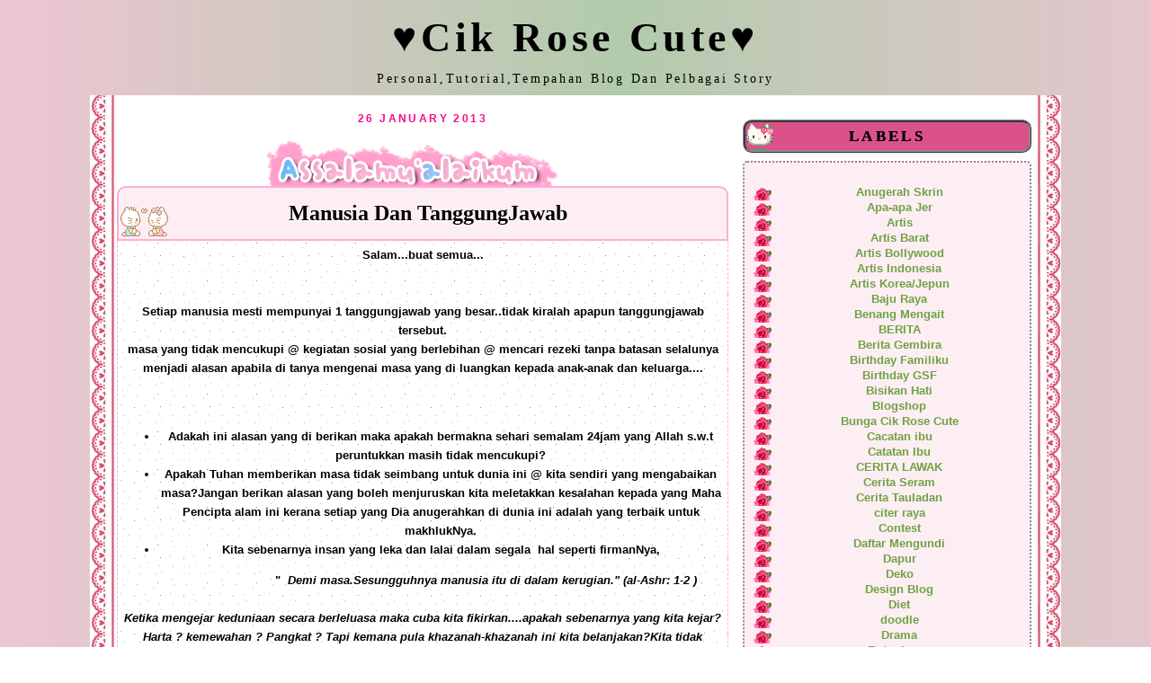

--- FILE ---
content_type: text/html; charset=UTF-8
request_url: https://hairuliza-anakku.blogspot.com/2013/01/manusia-dan-tanggungjawab.html
body_size: 20885
content:
<!DOCTYPE html>
<html dir='ltr' xmlns='http://www.w3.org/1999/xhtml' xmlns:b='http://www.google.com/2005/gml/b' xmlns:data='http://www.google.com/2005/gml/data' xmlns:expr='http://www.google.com/2005/gml/expr'>
<head>
<link href='https://www.blogger.com/static/v1/widgets/2944754296-widget_css_bundle.css' rel='stylesheet' type='text/css'/>
<meta content='text/html; charset=UTF-8' http-equiv='Content-Type'/>
<meta content='blogger' name='generator'/>
<link href='https://hairuliza-anakku.blogspot.com/favicon.ico' rel='icon' type='image/x-icon'/>
<link href='http://hairuliza-anakku.blogspot.com/2013/01/manusia-dan-tanggungjawab.html' rel='canonical'/>
<link rel="alternate" type="application/atom+xml" title="&#9829;Cik Rose Cute&#9829; - Atom" href="https://hairuliza-anakku.blogspot.com/feeds/posts/default" />
<link rel="alternate" type="application/rss+xml" title="&#9829;Cik Rose Cute&#9829; - RSS" href="https://hairuliza-anakku.blogspot.com/feeds/posts/default?alt=rss" />
<link rel="service.post" type="application/atom+xml" title="&#9829;Cik Rose Cute&#9829; - Atom" href="https://www.blogger.com/feeds/4662351616331080457/posts/default" />

<link rel="alternate" type="application/atom+xml" title="&#9829;Cik Rose Cute&#9829; - Atom" href="https://hairuliza-anakku.blogspot.com/feeds/3610894151024011848/comments/default" />
<!--Can't find substitution for tag [blog.ieCssRetrofitLinks]-->
<meta content='http://hairuliza-anakku.blogspot.com/2013/01/manusia-dan-tanggungjawab.html' property='og:url'/>
<meta content='Manusia Dan TanggungJawab' property='og:title'/>
<meta content='Salam...buat semua...    Setiap manusia mesti mempunyai 1 tanggungjawab yang besar..tidak kiralah apapun tanggungjawab tersebut.  masa yang ...' property='og:description'/>
<title>&#9829;Cik Rose Cute&#9829;: Manusia Dan TanggungJawab</title>
<style id='page-skin-1' type='text/css'><!--
/*
-----------------------------------------------
Blogger Template Style
Name:     Denim
Designer:Cik Rose Cute
URL:      http://hairuliza-anakku.blogspot.com/
-----------------------------------------------
*/
/* Variable definitions
====================
<Variable name="bgColor" description="Page Background Color"
type="color" default="#efefef">
<Variable name="textColor" description="Text Color"
type="color" default="#333333">
<Variable name="linkColor" description="Link Color"
type="color" default="#336699">
<Variable name="headerBgColor" description="Page Header Background Color"
type="color" default="#336699">
<Variable name="headerTextColor" description="Page Header Text Color"
type="color" default="#ffffff">
<Variable name="headerCornersColor" description="Page Header Corners Color"
type="color" default="#528bc5">
<Variable name="mainBgColor" description="Main Background Color"
type="color" default="#ffffff">
<Variable name="borderColor" description="Border Color"
type="color" default="#cccccc">
<Variable name="dateHeaderColor" description="Date Header Color"
type="color" default="#999999">
<Variable name="sidebarTitleBgColor" description="Sidebar Title Background Color"
type="color" default="#ffd595">
<Variable name="sidebarTitleTextColor" description="Sidebar Title Text Color"
type="color" default="#333333">
<Variable name="bodyFont" description="Text Font"
type="font" default="normal normal 100% Verdana, Arial, Sans-serif;">
<Variable name="headerFont" description="Page Header Font"
type="font" default="normal normal 210% Verdana, Arial, Sans-serif;">
<Variable name="startSide" description="Start side in blog language"
type="automatic" default="left">
<Variable name="endSide" description="End side in blog language"
type="automatic" default="right">
*/
body {
background:url(https://blogger.googleusercontent.com/img/b/R29vZ2xl/AVvXsEjEiV4jPTjSroPtDFVb3ulsLlQtc-qQSMoH_35pgCuUr7_LK5Ti0_WS9urNfq_DO-zn6tRipSlxyRx0hxok-wztDM3oYsYerASSR2liTRuPtryYDLtf7hPKGl7Of9noWzYbfMpzKtiLto8t/s1600/BG2.png);
background-repeat:repeat;
background-position:bottom left;
background-attachment:fixed;
color: #000000;
font: normal bold 14px 'Levenim MT MS', Levenim MT, sans-serif;
font-size: 10pt;
margin: 0px auto;
text-align: center;
}
::-moz-selection {background:#daf3fd;color:#000;
}
::selection {background:#daf3fd;color:#000;
}
a:link {
color:#6fa242;
font-weight: bold;
text-decoration:none;
}
a:visited {
color:#6fa242;
font-weight: bold;
text-decoration:none;
}
a:hover{
color:#d0a63c;
-webkit-transition-duration: 0.2s;
text-decoration:strike;
}
a img {
border-width:0;
}
/* Header
----------------------------------------------- */
#header-wrapper {
background-color:$headerbgcolor;
border:0px solid transparent;
padding-bottom: 0px;
margin-bottom: 0px;
margin-left: 0px;
}
#header-inner {
background-position: center;
margin-left: auto;
margin-right: auto;
}
#header {
height: auto;
color: #000000;
text-align: center;
margin-top:0px;
background:;
border: 0px solid #000000;
}
#header h1 {
margin:5px 0px 0;
padding:10px 20px .15em;
line-height:1.3em;
text-align: center;
text-transform:normal;
letter-spacing:.1em;
font: normal normal 346%  century;
}
#header a {
color:#000000;
text-decoration:none;
}
#header a:hover {
color:#000000;
}
#header .description {
padding:5px 20px;
margin:0 5px 5px;
text-align: center;
text-transform:normal;
letter-spacing:.2em;
line-height: 1.4em;
font: normal normal 103% century;
color: #000000;
}
.header img {
margin-left: auto; margin-right: auto;
}
/* Content
----------------------------------------------- */
.clear {
clear: both;
}
#content-wrapper {
width: 1080px;
margin: 0 auto;
background: url(https://blogger.googleusercontent.com/img/b/R29vZ2xl/AVvXsEhb-veVBIU3ggrsgtAi1NPhnLP6KAxzdMXKcCey-6kWUcrFMcrFlC204QtniZbJhOz0w4SxTYH9BQ_erd3E62oXlJPygYUIeK3v_R4oxQINfLGHwulscmAuFJQZxzXP2Zbau0foxiICms18/s1600/10.png)repeat-y;
}
#main-wrapper {
text-align:left;
width: 680px;
margin-left: 30px;
float: left;
word-wrap: break-word; /* fix for long text breaking sidebar float in IE */
overflow: hidden; /* fix for long non-text content breaking IE sidebar float */
}
#sidebar-wrapper {
width: 321px;
float: right;
margin-right: 33px;
text-align:center;
word-wrap: break-word; /* fix for long text breaking sidebar float in IE */
overflow: hidden; /* fix for long non-text content breaking IE sidebar float */
}
/* Headings
----------------------------------------------- */
h2 {
margin:1.5em 0 .75em;
font:normal bold 100% 'Trebuchet MS',Trebuchet,Arial,Verdana,Sans-serif;
line-height: 1.4em;
text-transform:uppercase;
letter-spacing:.2em;
color:#000000;
text-align:center;
}
/* Posts
----------------------------------------------- */
h2.date-header {
text-align:center;
color: #FA098A;
margin: 1.5em 0 0;
font-weight: normal;
font-size: 12px;
font-weight: bold;
}
.post {
text-align:center;
background: url(https://blogger.googleusercontent.com/img/b/R29vZ2xl/AVvXsEhYtGB3uY5-78qW0gJXf8y4S5fK8FYoCGQ1KBQEtU3se69DLUWXCkUGQiIX2bnjZv6jbftIUuZXOi4YMWQG1MV7w2HVaHvnFDnqTRi37yBaVTIKoC0MbM9Dhn7lYLnKdEAyZO01tIkzLF0H/s1600/assalamualaikum+copy.png);
background-repeat: no-repeat;
background-position:top center;
margin:.5em 0 2.5em;
padding-top:4.5em;
}
.post h3 {
background:#FDEEF4 url(https://lh3.googleusercontent.com/blogger_img_proxy/AEn0k_vT5c5nCqtt3a52EGuuIkgR0wrt7ORpg9zFAnhPVcXVkgCBSUDy5PtfQMcrTBw5qkyWiWzzZPEm1rWiMB-JMlarc-EEbonzidAX9PLguf03oEdd0BKngC6BxTJL9nZ_gIhmsAaNbg=s0-d) no-repeat left center;
margin: 0;
padding: 15px;
font-family: Dancing Script;
color:#000000;
font-size: 24px;
text-shadow:0 2px #ffffff;
text-align: center;
padding-left: 27px;
border: 2px solid #ffacda;
-moz-border-radius-topleft: 10px;
-moz-border-radius-bottomright: 10px;
-moz-border-radius-topright: 10px;
-moz-border-radius-bottomleft: 10px;
-webkit-border-top-left-radius: 10px;
-webkit-border-top-right-radius: 10px;
}
.post-body {
border-left: 1px dashed #ffacda;
border-right: 1px dashed #ffacda;
padding:5px;
background: url(  https://lh3.googleusercontent.com/blogger_img_proxy/AEn0k_vb17e0U0xMo28XMEV0IwuCg5xv2YdtqJoLF89sAJJ_ZMixdMD-yWpqjAQL_mcs4Z0xB4CEGNGORLC97f5NslM=s0-d);
line-height:1.6em;
}
.post-footer {
margin:-6px 0 .0em 0;
color:#f00000;
padding:5px 0px 5px 25px;
background:#FDEEF4;
border:2px solid #ffacda;
text-align:left;
border-radius:0px 0px 10px 10px;
}
.comment-link {
background: url(https://lh3.googleusercontent.com/blogger_img_proxy/AEn0k_usGePRKPVb3ypXheO_-3gJOme854aECZI83O8PiQ-sPYg__PhCw4P0kBL8o2uEx11M9XL47x1iNtLfHgmr1kKgFwhPEdTIRDD064Pu2zU-czR86M67TGNQe5TnXdYqg0S_h1gQRrbVkxd1BvPung7oW9MaRhWPU8nDuTgOXKZgIHcO0RQ=s0-d) no-repeat left center;
padding-left: 30px;
}
.post-labels {
background: url(https://blogger.googleusercontent.com/img/b/R29vZ2xl/AVvXsEgUje4p28CSlCFzrJJZMXkDI88m0ivISVMZZfaG_fO-UoZ7rsJxQMKyEv8JJuZ34Z5MoD1vN-_cW-Rwac3sKWosqET-KWioRaEREZPsJ6da67TxmASldI7Xm9Qb_nVOiZ6WhBOcavLbhjwa/s1600/orange.png) no-repeat left center;
padding-left: 20px;
}
.post-author {
background: url(https://lh3.googleusercontent.com/blogger_img_proxy/AEn0k_vCOLbcxOlfRkn0E5pWAdy0liDfkfV6tMlO0AQfxgVwf1QbHBGxEGRDQxumQjPJHGXcUo2mZBrjQHLVsLI2g3vCWWtrFTl22-YgxoPHTG5NzWvxaOzHqRyEVnJmxLubqHewIbaCiqJO4B9h5l0umqtWhdF-Rc_f5ilqMuxJUIRSIPQYEw=s0-d) no-repeat left center;
padding-left: 20px;
}
.post-timestamp {
background: url(https://blogger.googleusercontent.com/img/b/R29vZ2xl/AVvXsEhJdBjsux2j4vPmI5rqPLsBgG2CeJuXYDvFfxjcd1cebifJsZjeyJg1FoUp2PyZAZdCZk-XSHcjSkRcfoa4I-vlBpVwZ0hfqioIyRm9IwjNp5EwbwXDHgFZbAYMKjCyd7LEmpyeJByVRucO/s1600/apple.png) no-repeat left center;
padding-left: 20px;
}
.post blockquote {
background:url(https://blogger.googleusercontent.com/img/b/R29vZ2xl/AVvXsEgqVKYLrAFCBJsozEKcqD_wM7P4CaRi0STzeYGjPwKrxGVSApVBo5kVYYMoa_c9ArK4I5ehA8iTrVHuMkLoY1MvjqVKsjXzz8LKe1D3dJvBaXEr31mhXIaLmijUNuA9yQyPdV4iYtnXJGE3/s1600/quote.png)no-repeat top left;
-moz-border-radius: 10px;
padding: 6px 6px 6px 45px;
font-style:italic;
font-weight:bold;
font-size:14px;
color:#ED217C;
margin:0.5em;
}
margin: 1em 20px;
}
.post blockquote p {
margin: .75em 0;
}
/* Comments
----------------------------------------------- */
.comments .comments-content .icon.blog-author {
background-repeat: no-repeat;
background-image: url([data-uri]);
}
.comments .comments-content .loadmore a {
border-top: 1px solid #999999;
border-bottom: 1px solid #999999;
}
.comments .comment-thread.inline-thread {
background-color: transparent;
}
.comment-thread ol {
counter-reset: countcomments;
}
.comment-thread li:before {
content: counter(countcomments,decimal);
counter-increment: countcomments;
float: right;border:2px solid #FEE8E8;
z-index: 2;
position:relative;
font-size: 14px;border-radius:50%;
color: #333333;
padding-left:8px;
padding-top:3px;
background:#fff;
margin-top:7px;
margin-left:10px;
width: 24px; /*image-width size*/
height: 23px; /*image-height size*/
}
.comment-thread ol ol {
counter-reset: contrebasse;
}
.comment-thread li li:before {
content: counter(countcomments,decimal) "." counter(contrebasse,lower-latin);
counter-increment: contrebasse;
float: right;
font-size: 13px;
color: #666666;
}
.comment-block{
background:#FFFAFA;
padding:5px;
border:3px solid #FFF0F2;
margin-left:65px;position:relative;
border-radius:10px;
}
.comment-header{
font-size:14px;border-radius:10px;
background-color:#FFFFFF;
border-bottom:1px solid #FFF0F2;padding:5px;
}
.comments .comments-content .owner-actions{position:absolute;right:0;top:0;}
.comments .comments-replybox{border:none;height:230px;width:100%}
.comments .comment-replybox-thread{
margin-top:0;
}
.comments .comments-content .datetime a{
color:#555555;font:12px candara;float:right;text-decoration:none;
}
.comment-content{
font: 13px candara;
background:#FFEBED;
padding:8px;
border-radius:10px;
color:#333;
}
.avatar-image-container{background:#FFE2E2;padding:5px;border-radius:50%;
}
.avatar-image-container img{
-webkit-transition: all 0.8s ease-out;
-moz-transition: all 0.8s ease-out;
transition: all 0.8s ease-out;
border-radius:50%;}
.avatar-image-container img:hover{
border-radius:50%;
transform: rotate(360deg) ;
-webkit-transform: rotate(360deg) ;
-moz-transform: rotate(360deg) ;
-o-transform: rotate(360deg) ;
-ms-transform: rotate(360deg) ;}
footer {
background: url(https://lh3.googleusercontent.com/blogger_img_proxy/AEn0k_vR8t5ZQa9N0zxRnRcB1LeiszAAchvV4z570bTWE1LbBQvJzzyy-b8pZuxvOXdWlnNWF8vH46Y2lvGkWVNBy605gA=s0-d);
padding-bottom:75px;
background-repeat: no-repeat;
}
/* Sidebar Content
----------------------------------------------- */
.sidebar {
color: #000000;
font-size: 95%;
}
.sidebar h2 {
margin: 1.6em 0 .5em;
padding: 4px 5px;
background:#DB528B;
background-image: url("https://lh3.googleusercontent.com/blogger_img_proxy/AEn0k_uhL_aU246DGS3h3WSpbJdxQfow_1aZM1XSBs5pfkoz8rYWXIZcoYutzjHn03362Mx4KJ2D4EqONvCAWHObKI0cYCRUZseKwJUHqU1cItPghDctR_0axo6r9jjIQskhhfvXLfGlm8y4EbXw9fg=s0-d");
background-position: left;
background-repeat: no-repeat;
font-family: candara;
color: #000000;
font-size: 17px;
text-shadow:0 0px #000000;
text-align: center;
border:3px ridge #90888B;
-moz-border-radius-topleft: 10px;
-moz-border-radius-bottomright: 10px;
-moz-border-radius-topright: 10px;
-moz-border-radius-bottomleft: 10px;
-webkit-border-top-left-radius: 10px;
-webkit-border-top-right-radius: 10px;
-webkit-border-bottom-left-radius: 10px;
-webkit-border-bottom-right-radius: 10px;
border-top-left-radius: 10px;
border-top-right-radius: 10px;
border-bottom-left-radius: 10px;
border-bottom-right-radius: 10px;
}
.sidebar ul {
list-style:none;
margin:0 0 0;
padding:20px 0 0;
}
.sidebar ul li{
background:url(https://lh3.googleusercontent.com/blogger_img_proxy/AEn0k_sOPu2EPjmbjGxqdJNiwJOXxFt6pLIiHr7ZSqOt09_4M-FMJTCoMwZsZMdUSB4ASBM1KN_PynfWAyiLsLuT58e4x5qsYzhKBJoS5ig-D0sbbpVzmRoiwWUjKFuKbXnCNqu8pkYVjQRh4TnZIv0JZCQ=s0-d) no-repeat left top;
padding:0 0 3px 10px;
margin-bottom:2px;
text-indent:17px;
line-height:1.0em;
}
.sidebar .widget{
background: url(https://lh3.googleusercontent.com/blogger_img_proxy/AEn0k_uHfaxMHASwA0zlzu2TsLxuHSJInLGWGOtLf3pOVlCUQvJZepPeZ0nbfa8llgeHezkwQPdO0G_aZK7Bd2RmD12NkdmWHi4M8qcWfnCbXVI_voQk6YLYk8U_ZS3LhUlmIk9f4F6mlogea3gOf95dUHRKVpx52Cn_QoVSzEou0PVfGLh9bL2G6QN7Wy97=s0-d);
background-repeat: no-repeat;
background-position:bottom center;
margin:.5em 0 2.5em;
padding-bottom:2.5em;
}
.sidebar .widget-content {
-moz-border-radius: 50px;
-webkit-border-radius: 50px;
border-radius: 5px;
border:2px dotted #90888B;
background:url("") no-repeat scroll center bottom #FDEEF4;
padding:7px 10px 15px;
}
.main .Blog {
border-bottom-width: 0;
}
/* Profile
----------------------------------------------- */
.profile-img {
float: left;
margin-top: 0;
margin-right: 5px;
margin-bottom: 5px;
margin-left: 0;
padding: 4px;
border: 1px solid #cccccc;
}
.profile-data {
margin:0;
text-transform:uppercase;
letter-spacing:.1em;
font-weight: bold;
line-height: 1.6em;
font-size: 78%;
}
.profile-datablock {
margin:.5em 0 .5em;
}
.profile-textblock {
margin: 0.5em 0;
line-height: 1.6em;
}
/* Footer
----------------------------------------------- */
#footer {
clear:both;
margin:0 0 0px 0px;
padding-bottom:0px;
padding-top: 190px;
line-height: 1.6em;
text-transform:lowercase;
letter-spacing:.1em;
text-align: center;
background: url(https://lh3.googleusercontent.com/blogger_img_proxy/AEn0k_vVcNN2tfQnQOdQ1GFkzEmun6S4UVH1hXuR9iWva1lYJoUX7chvhPWgL4UTDAvR5RfP5GJTokBO9sE4exonz604=s0-d) no-repeat bottom center;
height:autopx;
}
.linkwithin_inner {margin:0 auto !important;}
.linkwithin_posts a {border:#000000 !important;
}

--></style>
<link href='https://www.blogger.com/dyn-css/authorization.css?targetBlogID=4662351616331080457&amp;zx=f8c4d711-d739-4155-ad8c-f5edf2362873' media='none' onload='if(media!=&#39;all&#39;)media=&#39;all&#39;' rel='stylesheet'/><noscript><link href='https://www.blogger.com/dyn-css/authorization.css?targetBlogID=4662351616331080457&amp;zx=f8c4d711-d739-4155-ad8c-f5edf2362873' rel='stylesheet'/></noscript>
<meta name='google-adsense-platform-account' content='ca-host-pub-1556223355139109'/>
<meta name='google-adsense-platform-domain' content='blogspot.com'/>

<!-- data-ad-client=ca-pub-4305767205307008 -->

</head>
<body>
<div id='outer-wrapper'><div id='wrap2'>
<!-- skip links for text browsers -->
<span id='skiplinks' style='display:none;'>
<a href='#main'>skip to main </a> |
      <a href='#sidebar'>skip to sidebar</a>
</span>
<div id='header-wrapper'>
<div class='header section' id='header'><div class='widget Header' data-version='1' id='Header1'>
<div id='header-inner'>
<div class='titlewrapper'>
<h1 class='title'>
<a href='https://hairuliza-anakku.blogspot.com/'>
&#9829;Cik Rose Cute&#9829;
</a>
</h1>
</div>
<div class='descriptionwrapper'>
<p class='description'><span>Personal,Tutorial,Tempahan Blog Dan Pelbagai Story</span></p>
</div>
</div>
</div></div>
</div>
<div id='content-wrapper'>
<div id='crosscol-wrapper' style='text-align:center'>
<div class='crosscol no-items section' id='crosscol'></div>
</div>
<div id='main-wrapper'>
<div class='main section' id='main'><div class='widget Blog' data-version='1' id='Blog1'>
<div class='blog-posts hfeed'>

          <div class="date-outer">
        
<h2 class='date-header'><span>26 January 2013</span></h2>

          <div class="date-posts">
        
<div class='post-outer'>
<div class='post hentry uncustomized-post-template' itemprop='blogPost' itemscope='itemscope' itemtype='http://schema.org/BlogPosting'>
<meta content='4662351616331080457' itemprop='blogId'/>
<meta content='3610894151024011848' itemprop='postId'/>
<a name='3610894151024011848'></a>
<h3 class='post-title entry-title' itemprop='name'>
Manusia Dan TanggungJawab
</h3>
<div class='post-header'>
<div class='post-header-line-1'></div>
</div>
<div class='post-body entry-content' id='post-body-3610894151024011848' itemprop='description articleBody'>
Salam...buat semua...<br />
<br />
<br />
Setiap manusia mesti mempunyai 1 tanggungjawab yang besar..tidak kiralah apapun tanggungjawab tersebut.<br />
masa yang tidak mencukupi @ kegiatan sosial yang berlebihan @ mencari 
rezeki tanpa batasan selalunya menjadi alasan apabila di tanya mengenai 
masa yang di luangkan kepada anak-anak dan keluarga....<br />
<br />
<br />
<ul>
<li>Adakah ini alasan yang di berikan maka apakah bermakna sehari semalam 24jam yang Allah s.w.t peruntukkan masih tidak mencukupi?</li>
<li>Apakah Tuhan memberikan masa tidak seimbang untuk dunia ini @ kita 
sendiri yang mengabaikan masa?Jangan berikan alasan yang boleh 
menjuruskan kita meletakkan kesalahan kepada yang Maha Pencipta alam ini
 kerana setiap yang Dia anugerahkan di dunia ini adalah yang terbaik 
untuk makhlukNya.</li>
<li>Kita sebenarnya insan yang leka dan lalai dalam segala &nbsp;hal seperti firmanNya,</li>
</ul>
<div>
&nbsp;&nbsp; &nbsp; &nbsp; &nbsp; &nbsp; &nbsp; &nbsp; &nbsp; &nbsp; &nbsp; &nbsp; &nbsp; &nbsp; &nbsp; &nbsp; &nbsp; &nbsp; " &nbsp;<i>Demi masa.Sesungguhnya manusia itu di dalam kerugian." (al-Ashr: 1-2 )</i></div>
<div>
<i><br />
</i></div>
<div>
<i>Ketika mengejar keduniaan secara berleluasa maka cuba 
kita fikirkan....apakah sebenarnya yang kita kejar? Harta ? kemewahan ? 
Pangkat ? Tapi kemana pula khazanah-khazanah ini kita belanjakan?Kita 
tidak mampu membawa khazanah ini ke liang lahad apabila mati esok.</i></div>
<div>
<ul>
<li><i>Oleh
 itu jangan kita mengabaikan tanggungjawab dalam memberikan pendidikan 
yang sempurna.Sekiranya kita adalah orang yang terlalu sibuk tetapi kita
 seorang yang berharta maka gunakan harta itu sebagai perbelanjaan agar 
dapat memberikan didikan agama bukan hanya kepada isteri dan anak-anak 
sendiri malah kepada umat Islam yang lain.</i></li>
<li><i>Jika kita miskin maka kita carilah orang yang ikhlas serta 
bersedia memberikan didikan kepada anak-anak kita.Jangan beri alasan 
tidak ada orang yang sanggup kerana dunia ini luas dan masih ada insan 
yang rela berkhimat secara &nbsp; &nbsp; ikhlas semata-mata hanya &nbsp; &nbsp; &nbsp; untuk 
mengadap Allah s.w.t dengan sempurna apabila dia mati kelak.</i></li>
<li><blockquote class="tr_bq">
<i>Berharta atau tidak bukan faktor penghalang untuk mencari orang 
yang ingin mendidik anak.Ia memang tanggungjawab kita untuk mendidik 
mereka.</i></blockquote>
<br />
Psstt!! Renungan Untuk Kita Bersama.... </li>
</ul>
</div>
<div style='clear: both;'></div>
</div>
<div class='post-footer'>
<div class='post-footer-line post-footer-line-1'>
<span class='post-author vcard'>
</span>
<span class='post-timestamp'>
at
<meta content='http://hairuliza-anakku.blogspot.com/2013/01/manusia-dan-tanggungjawab.html' itemprop='url'/>
<a class='timestamp-link' href='https://hairuliza-anakku.blogspot.com/2013/01/manusia-dan-tanggungjawab.html' rel='bookmark' title='permanent link'><abbr class='published' itemprop='datePublished' title='2013-01-26T16:35:00+08:00'>January 26, 2013</abbr></a>
</span>
<span class='post-comment-link'>
</span>
<span class='post-icons'>
</span>
<div class='post-share-buttons goog-inline-block'>
<a class='goog-inline-block share-button sb-email' href='https://www.blogger.com/share-post.g?blogID=4662351616331080457&postID=3610894151024011848&target=email' target='_blank' title='Email This'><span class='share-button-link-text'>Email This</span></a><a class='goog-inline-block share-button sb-blog' href='https://www.blogger.com/share-post.g?blogID=4662351616331080457&postID=3610894151024011848&target=blog' onclick='window.open(this.href, "_blank", "height=270,width=475"); return false;' target='_blank' title='BlogThis!'><span class='share-button-link-text'>BlogThis!</span></a><a class='goog-inline-block share-button sb-twitter' href='https://www.blogger.com/share-post.g?blogID=4662351616331080457&postID=3610894151024011848&target=twitter' target='_blank' title='Share to X'><span class='share-button-link-text'>Share to X</span></a><a class='goog-inline-block share-button sb-facebook' href='https://www.blogger.com/share-post.g?blogID=4662351616331080457&postID=3610894151024011848&target=facebook' onclick='window.open(this.href, "_blank", "height=430,width=640"); return false;' target='_blank' title='Share to Facebook'><span class='share-button-link-text'>Share to Facebook</span></a><a class='goog-inline-block share-button sb-pinterest' href='https://www.blogger.com/share-post.g?blogID=4662351616331080457&postID=3610894151024011848&target=pinterest' target='_blank' title='Share to Pinterest'><span class='share-button-link-text'>Share to Pinterest</span></a>
</div>
</div>
<div class='post-footer-line post-footer-line-2'>
<span class='post-labels'>
Labels:
<a href='https://hairuliza-anakku.blogspot.com/search/label/Segmen%20Ilmu' rel='tag'>Segmen Ilmu</a>
</span>
</div>
<div class='post-footer-line post-footer-line-3'>
<span class='post-location'>
</span>
</div>
</div>
</div>
<div class='comments' id='comments'>
<a name='comments'></a>
<h4>13 comments:</h4>
<div class='comments-content'>
<script async='async' src='' type='text/javascript'></script>
<script type='text/javascript'>
    (function() {
      var items = null;
      var msgs = null;
      var config = {};

// <![CDATA[
      var cursor = null;
      if (items && items.length > 0) {
        cursor = parseInt(items[items.length - 1].timestamp) + 1;
      }

      var bodyFromEntry = function(entry) {
        var text = (entry &&
                    ((entry.content && entry.content.$t) ||
                     (entry.summary && entry.summary.$t))) ||
            '';
        if (entry && entry.gd$extendedProperty) {
          for (var k in entry.gd$extendedProperty) {
            if (entry.gd$extendedProperty[k].name == 'blogger.contentRemoved') {
              return '<span class="deleted-comment">' + text + '</span>';
            }
          }
        }
        return text;
      }

      var parse = function(data) {
        cursor = null;
        var comments = [];
        if (data && data.feed && data.feed.entry) {
          for (var i = 0, entry; entry = data.feed.entry[i]; i++) {
            var comment = {};
            // comment ID, parsed out of the original id format
            var id = /blog-(\d+).post-(\d+)/.exec(entry.id.$t);
            comment.id = id ? id[2] : null;
            comment.body = bodyFromEntry(entry);
            comment.timestamp = Date.parse(entry.published.$t) + '';
            if (entry.author && entry.author.constructor === Array) {
              var auth = entry.author[0];
              if (auth) {
                comment.author = {
                  name: (auth.name ? auth.name.$t : undefined),
                  profileUrl: (auth.uri ? auth.uri.$t : undefined),
                  avatarUrl: (auth.gd$image ? auth.gd$image.src : undefined)
                };
              }
            }
            if (entry.link) {
              if (entry.link[2]) {
                comment.link = comment.permalink = entry.link[2].href;
              }
              if (entry.link[3]) {
                var pid = /.*comments\/default\/(\d+)\?.*/.exec(entry.link[3].href);
                if (pid && pid[1]) {
                  comment.parentId = pid[1];
                }
              }
            }
            comment.deleteclass = 'item-control blog-admin';
            if (entry.gd$extendedProperty) {
              for (var k in entry.gd$extendedProperty) {
                if (entry.gd$extendedProperty[k].name == 'blogger.itemClass') {
                  comment.deleteclass += ' ' + entry.gd$extendedProperty[k].value;
                } else if (entry.gd$extendedProperty[k].name == 'blogger.displayTime') {
                  comment.displayTime = entry.gd$extendedProperty[k].value;
                }
              }
            }
            comments.push(comment);
          }
        }
        return comments;
      };

      var paginator = function(callback) {
        if (hasMore()) {
          var url = config.feed + '?alt=json&v=2&orderby=published&reverse=false&max-results=50';
          if (cursor) {
            url += '&published-min=' + new Date(cursor).toISOString();
          }
          window.bloggercomments = function(data) {
            var parsed = parse(data);
            cursor = parsed.length < 50 ? null
                : parseInt(parsed[parsed.length - 1].timestamp) + 1
            callback(parsed);
            window.bloggercomments = null;
          }
          url += '&callback=bloggercomments';
          var script = document.createElement('script');
          script.type = 'text/javascript';
          script.src = url;
          document.getElementsByTagName('head')[0].appendChild(script);
        }
      };
      var hasMore = function() {
        return !!cursor;
      };
      var getMeta = function(key, comment) {
        if ('iswriter' == key) {
          var matches = !!comment.author
              && comment.author.name == config.authorName
              && comment.author.profileUrl == config.authorUrl;
          return matches ? 'true' : '';
        } else if ('deletelink' == key) {
          return config.baseUri + '/comment/delete/'
               + config.blogId + '/' + comment.id;
        } else if ('deleteclass' == key) {
          return comment.deleteclass;
        }
        return '';
      };

      var replybox = null;
      var replyUrlParts = null;
      var replyParent = undefined;

      var onReply = function(commentId, domId) {
        if (replybox == null) {
          // lazily cache replybox, and adjust to suit this style:
          replybox = document.getElementById('comment-editor');
          if (replybox != null) {
            replybox.height = '250px';
            replybox.style.display = 'block';
            replyUrlParts = replybox.src.split('#');
          }
        }
        if (replybox && (commentId !== replyParent)) {
          replybox.src = '';
          document.getElementById(domId).insertBefore(replybox, null);
          replybox.src = replyUrlParts[0]
              + (commentId ? '&parentID=' + commentId : '')
              + '#' + replyUrlParts[1];
          replyParent = commentId;
        }
      };

      var hash = (window.location.hash || '#').substring(1);
      var startThread, targetComment;
      if (/^comment-form_/.test(hash)) {
        startThread = hash.substring('comment-form_'.length);
      } else if (/^c[0-9]+$/.test(hash)) {
        targetComment = hash.substring(1);
      }

      // Configure commenting API:
      var configJso = {
        'maxDepth': config.maxThreadDepth
      };
      var provider = {
        'id': config.postId,
        'data': items,
        'loadNext': paginator,
        'hasMore': hasMore,
        'getMeta': getMeta,
        'onReply': onReply,
        'rendered': true,
        'initComment': targetComment,
        'initReplyThread': startThread,
        'config': configJso,
        'messages': msgs
      };

      var render = function() {
        if (window.goog && window.goog.comments) {
          var holder = document.getElementById('comment-holder');
          window.goog.comments.render(holder, provider);
        }
      };

      // render now, or queue to render when library loads:
      if (window.goog && window.goog.comments) {
        render();
      } else {
        window.goog = window.goog || {};
        window.goog.comments = window.goog.comments || {};
        window.goog.comments.loadQueue = window.goog.comments.loadQueue || [];
        window.goog.comments.loadQueue.push(render);
      }
    })();
// ]]>
  </script>
<div id='comment-holder'>
<div class="comment-thread toplevel-thread"><ol id="top-ra"><li class="comment" id="c2280981956883829460"><div class="avatar-image-container"><img src="//blogger.googleusercontent.com/img/b/R29vZ2xl/AVvXsEidtyTFnV9tE5vLzoGJsyuebplC5X-S-uGORTaPWtz4H00QocK4Z4fliH3X-AR35mlw2VIGwMfAcMPjaK1WTvLLUolqwHnJc1eD3yvVh4jOHNh9yF8XHmbVJg2vZ8Yo4Q/s45-c/*" alt=""/></div><div class="comment-block"><div class="comment-header"><cite class="user"><a href="https://www.blogger.com/profile/07818707425639263827" rel="nofollow">JR</a></cite><span class="icon user "></span><span class="datetime secondary-text"><a rel="nofollow" href="https://hairuliza-anakku.blogspot.com/2013/01/manusia-dan-tanggungjawab.html?showComment=1359192951360#c2280981956883829460">Saturday, January 26, 2013</a></span></div><p class="comment-content">Betul tu..kdg2 kita manusia mengejar sesuatu di dunia sehingga kita lupa usia semakin menghambat kita ke dunia satu lagi yg cuma beberapa langkah saja lagi ke depan....Cukupkah kita membawa bekalan utk ke dunia satu lagi tu??</p><span class="comment-actions secondary-text"><a class="comment-reply" target="_self" data-comment-id="2280981956883829460">Reply</a><span class="item-control blog-admin blog-admin pid-190909847"><a target="_self" href="https://www.blogger.com/comment/delete/4662351616331080457/2280981956883829460">Delete</a></span></span></div><div class="comment-replies"><div id="c2280981956883829460-rt" class="comment-thread inline-thread hidden"><span class="thread-toggle thread-expanded"><span class="thread-arrow"></span><span class="thread-count"><a target="_self">Replies</a></span></span><ol id="c2280981956883829460-ra" class="thread-chrome thread-expanded"><div></div><div id="c2280981956883829460-continue" class="continue"><a class="comment-reply" target="_self" data-comment-id="2280981956883829460">Reply</a></div></ol></div></div><div class="comment-replybox-single" id="c2280981956883829460-ce"></div></li><li class="comment" id="c1829409435459865135"><div class="avatar-image-container"><img src="//blogger.googleusercontent.com/img/b/R29vZ2xl/AVvXsEjFKxpkquRXFMfbSmZAWnuLfEV8aTorF83vp8f8G9FmjeNvpRf12dxki34jmKZxzXJTRpq2EkiOZ3YrIixk3KioMDXDyvysEgMeXvzhISH3KteWwHAm7gdUxnLBPZtL2Q/s45-c/page.jpg" alt=""/></div><div class="comment-block"><div class="comment-header"><cite class="user"><a href="https://www.blogger.com/profile/03291008162669699932" rel="nofollow">Totie@Tomy</a></cite><span class="icon user "></span><span class="datetime secondary-text"><a rel="nofollow" href="https://hairuliza-anakku.blogspot.com/2013/01/manusia-dan-tanggungjawab.html?showComment=1359193801748#c1829409435459865135">Saturday, January 26, 2013</a></span></div><p class="comment-content">sangat terkesan di hati saya..terima kasih cik ros..best entry ni...</p><span class="comment-actions secondary-text"><a class="comment-reply" target="_self" data-comment-id="1829409435459865135">Reply</a><span class="item-control blog-admin blog-admin pid-1500035035"><a target="_self" href="https://www.blogger.com/comment/delete/4662351616331080457/1829409435459865135">Delete</a></span></span></div><div class="comment-replies"><div id="c1829409435459865135-rt" class="comment-thread inline-thread hidden"><span class="thread-toggle thread-expanded"><span class="thread-arrow"></span><span class="thread-count"><a target="_self">Replies</a></span></span><ol id="c1829409435459865135-ra" class="thread-chrome thread-expanded"><div></div><div id="c1829409435459865135-continue" class="continue"><a class="comment-reply" target="_self" data-comment-id="1829409435459865135">Reply</a></div></ol></div></div><div class="comment-replybox-single" id="c1829409435459865135-ce"></div></li><li class="comment" id="c8878380517149430524"><div class="avatar-image-container"><img src="//blogger.googleusercontent.com/img/b/R29vZ2xl/AVvXsEgMRFdkG28G3qjICrkR2hFBelqIxj-TXKgkakIy5S5MBElaD9Gd848IVWlEH8e3KCHRSixj2xpYgD2vI1l_KNJWJv27ADk1FKC1odrJ0dY89ih5fO_kciUFQoBqhjKqog/s45-c/15.jpg" alt=""/></div><div class="comment-block"><div class="comment-header"><cite class="user"><a href="https://www.blogger.com/profile/17769876968920503757" rel="nofollow">Puan Kutu</a></cite><span class="icon user "></span><span class="datetime secondary-text"><a rel="nofollow" href="https://hairuliza-anakku.blogspot.com/2013/01/manusia-dan-tanggungjawab.html?showComment=1359197009283#c8878380517149430524">Saturday, January 26, 2013</a></span></div><p class="comment-content">setuju..anak2 itu satu tanggungjawab.mendidik mereka itu satu amanah yg perlu ditunaikan sebaiknya..:)</p><span class="comment-actions secondary-text"><a class="comment-reply" target="_self" data-comment-id="8878380517149430524">Reply</a><span class="item-control blog-admin blog-admin pid-1648902039"><a target="_self" href="https://www.blogger.com/comment/delete/4662351616331080457/8878380517149430524">Delete</a></span></span></div><div class="comment-replies"><div id="c8878380517149430524-rt" class="comment-thread inline-thread hidden"><span class="thread-toggle thread-expanded"><span class="thread-arrow"></span><span class="thread-count"><a target="_self">Replies</a></span></span><ol id="c8878380517149430524-ra" class="thread-chrome thread-expanded"><div></div><div id="c8878380517149430524-continue" class="continue"><a class="comment-reply" target="_self" data-comment-id="8878380517149430524">Reply</a></div></ol></div></div><div class="comment-replybox-single" id="c8878380517149430524-ce"></div></li><li class="comment" id="c5235779181858380968"><div class="avatar-image-container"><img src="//www.blogger.com/img/blogger_logo_round_35.png" alt=""/></div><div class="comment-block"><div class="comment-header"><cite class="user"><a href="https://www.blogger.com/profile/15023681378907719852" rel="nofollow">mieya</a></cite><span class="icon user "></span><span class="datetime secondary-text"><a rel="nofollow" href="https://hairuliza-anakku.blogspot.com/2013/01/manusia-dan-tanggungjawab.html?showComment=1359200351855#c5235779181858380968">Saturday, January 26, 2013</a></span></div><p class="comment-content">Tanggungjawab kita sebagai manusia banyak sebenarnya.</p><span class="comment-actions secondary-text"><a class="comment-reply" target="_self" data-comment-id="5235779181858380968">Reply</a><span class="item-control blog-admin blog-admin pid-2085919057"><a target="_self" href="https://www.blogger.com/comment/delete/4662351616331080457/5235779181858380968">Delete</a></span></span></div><div class="comment-replies"><div id="c5235779181858380968-rt" class="comment-thread inline-thread hidden"><span class="thread-toggle thread-expanded"><span class="thread-arrow"></span><span class="thread-count"><a target="_self">Replies</a></span></span><ol id="c5235779181858380968-ra" class="thread-chrome thread-expanded"><div></div><div id="c5235779181858380968-continue" class="continue"><a class="comment-reply" target="_self" data-comment-id="5235779181858380968">Reply</a></div></ol></div></div><div class="comment-replybox-single" id="c5235779181858380968-ce"></div></li><li class="comment" id="c2600007533842658801"><div class="avatar-image-container"><img src="//blogger.googleusercontent.com/img/b/R29vZ2xl/AVvXsEhRW5d1WuDo8KVF_n2zS71MD7uXBbaN0cvg7TbUtLuLdeObNMSCHXktZkgWe4ivCXkrmzt7i5gfEoWx2QkoaYs_3n5mAvGsrFlviphom614JuozCFQicNd9Xp08YNt6HEQ/s45-c/nora-danish-bertudung.jpg" alt=""/></div><div class="comment-block"><div class="comment-header"><cite class="user"><a href="https://www.blogger.com/profile/12433465082927155053" rel="nofollow">Lady &#9733; Hanna</a></cite><span class="icon user "></span><span class="datetime secondary-text"><a rel="nofollow" href="https://hairuliza-anakku.blogspot.com/2013/01/manusia-dan-tanggungjawab.html?showComment=1359203131353#c2600007533842658801">Saturday, January 26, 2013</a></span></div><p class="comment-content">semua manusia ada tanggungjwb.. ats diri sendiri sama ada tok laksanakan atau tidak </p><span class="comment-actions secondary-text"><a class="comment-reply" target="_self" data-comment-id="2600007533842658801">Reply</a><span class="item-control blog-admin blog-admin pid-1250314306"><a target="_self" href="https://www.blogger.com/comment/delete/4662351616331080457/2600007533842658801">Delete</a></span></span></div><div class="comment-replies"><div id="c2600007533842658801-rt" class="comment-thread inline-thread hidden"><span class="thread-toggle thread-expanded"><span class="thread-arrow"></span><span class="thread-count"><a target="_self">Replies</a></span></span><ol id="c2600007533842658801-ra" class="thread-chrome thread-expanded"><div></div><div id="c2600007533842658801-continue" class="continue"><a class="comment-reply" target="_self" data-comment-id="2600007533842658801">Reply</a></div></ol></div></div><div class="comment-replybox-single" id="c2600007533842658801-ce"></div></li><li class="comment" id="c9095380626858380726"><div class="avatar-image-container"><img src="//blogger.googleusercontent.com/img/b/R29vZ2xl/AVvXsEh_VR3Jlc5L16xP9L4mrKIhdf24PU9Mvj77FqzkJrEz1KhFior6986wknOPhtGlN9u5PxKGS6IrXHeohJnrHjFB4vInLI8QeztO4fMAhY-7IWcHSYUQrFa2e_wIIShWY6Y/s45-c/*" alt=""/></div><div class="comment-block"><div class="comment-header"><cite class="user"><a href="https://www.blogger.com/profile/01226868661577988125" rel="nofollow">Miss N&#8482;</a></cite><span class="icon user "></span><span class="datetime secondary-text"><a rel="nofollow" href="https://hairuliza-anakku.blogspot.com/2013/01/manusia-dan-tanggungjawab.html?showComment=1359207384407#c9095380626858380726">Saturday, January 26, 2013</a></span></div><p class="comment-content">memang tak dinafikan, walaupun belum bkhawin kekdang tangjawab dengan diri sendiri pun terabai..<br><br>mcm mana lah kalau dah kawin nanti...<br>ermm..nampaknya nur kena plan sesuatu untuk diri sendiri...<br><br>huhuhu...terbaik entry ni..! buat nur fikir sesuatu...</p><span class="comment-actions secondary-text"><a class="comment-reply" target="_self" data-comment-id="9095380626858380726">Reply</a><span class="item-control blog-admin blog-admin pid-1303843275"><a target="_self" href="https://www.blogger.com/comment/delete/4662351616331080457/9095380626858380726">Delete</a></span></span></div><div class="comment-replies"><div id="c9095380626858380726-rt" class="comment-thread inline-thread hidden"><span class="thread-toggle thread-expanded"><span class="thread-arrow"></span><span class="thread-count"><a target="_self">Replies</a></span></span><ol id="c9095380626858380726-ra" class="thread-chrome thread-expanded"><div></div><div id="c9095380626858380726-continue" class="continue"><a class="comment-reply" target="_self" data-comment-id="9095380626858380726">Reply</a></div></ol></div></div><div class="comment-replybox-single" id="c9095380626858380726-ce"></div></li><li class="comment" id="c3854787109717262234"><div class="avatar-image-container"><img src="//blogger.googleusercontent.com/img/b/R29vZ2xl/AVvXsEhJykBLqqVxYcoQOGcuA4qNouJsng7P2KIk08z3nY7kB_41HO4HuP0JTlBx1BzYKawZi7xd4KEVNKhlMZy5gL3-5n4Y1Af7hlUpMEfZQTvB_8dWjH7NVvOeO38uxkH8AA/s45-c/Photo0086.jpg" alt=""/></div><div class="comment-block"><div class="comment-header"><cite class="user"><a href="https://www.blogger.com/profile/12388503686424578585" rel="nofollow">kinara kinatara</a></cite><span class="icon user "></span><span class="datetime secondary-text"><a rel="nofollow" href="https://hairuliza-anakku.blogspot.com/2013/01/manusia-dan-tanggungjawab.html?showComment=1359207645506#c3854787109717262234">Saturday, January 26, 2013</a></span></div><p class="comment-content">betul 2 kak:)</p><span class="comment-actions secondary-text"><a class="comment-reply" target="_self" data-comment-id="3854787109717262234">Reply</a><span class="item-control blog-admin blog-admin pid-1926428448"><a target="_self" href="https://www.blogger.com/comment/delete/4662351616331080457/3854787109717262234">Delete</a></span></span></div><div class="comment-replies"><div id="c3854787109717262234-rt" class="comment-thread inline-thread hidden"><span class="thread-toggle thread-expanded"><span class="thread-arrow"></span><span class="thread-count"><a target="_self">Replies</a></span></span><ol id="c3854787109717262234-ra" class="thread-chrome thread-expanded"><div></div><div id="c3854787109717262234-continue" class="continue"><a class="comment-reply" target="_self" data-comment-id="3854787109717262234">Reply</a></div></ol></div></div><div class="comment-replybox-single" id="c3854787109717262234-ce"></div></li><li class="comment" id="c8347519285686473752"><div class="avatar-image-container"><img src="//www.blogger.com/img/blogger_logo_round_35.png" alt=""/></div><div class="comment-block"><div class="comment-header"><cite class="user"><a href="https://www.blogger.com/profile/10874948182754544507" rel="nofollow">Unknown</a></cite><span class="icon user "></span><span class="datetime secondary-text"><a rel="nofollow" href="https://hairuliza-anakku.blogspot.com/2013/01/manusia-dan-tanggungjawab.html?showComment=1359209600576#c8347519285686473752">Saturday, January 26, 2013</a></span></div><p class="comment-content">selagi kita bernafas..tanggungjawab tak pernah lepas...</p><span class="comment-actions secondary-text"><a class="comment-reply" target="_self" data-comment-id="8347519285686473752">Reply</a><span class="item-control blog-admin blog-admin pid-1004939879"><a target="_self" href="https://www.blogger.com/comment/delete/4662351616331080457/8347519285686473752">Delete</a></span></span></div><div class="comment-replies"><div id="c8347519285686473752-rt" class="comment-thread inline-thread hidden"><span class="thread-toggle thread-expanded"><span class="thread-arrow"></span><span class="thread-count"><a target="_self">Replies</a></span></span><ol id="c8347519285686473752-ra" class="thread-chrome thread-expanded"><div></div><div id="c8347519285686473752-continue" class="continue"><a class="comment-reply" target="_self" data-comment-id="8347519285686473752">Reply</a></div></ol></div></div><div class="comment-replybox-single" id="c8347519285686473752-ce"></div></li><li class="comment" id="c3975835625073040920"><div class="avatar-image-container"><img src="//blogger.googleusercontent.com/img/b/R29vZ2xl/AVvXsEgHkTx9vC-pwgEFNSxb7yHbDvHnYKXDpjfZqG0mqwh72xmITf3-OhviENmP7ZROhMKvYDOcnGHBvPyIX6KKaz_-oebQhCvx4oMJZwjiLA6C0zvtA_XvZR2HQs-JuNRuGw/s45-c/C360_2014-04-06-18-03-11-883%5B1%5D.jpg" alt=""/></div><div class="comment-block"><div class="comment-header"><cite class="user"><a href="https://www.blogger.com/profile/01952501900131015797" rel="nofollow">MAZLIZA ABD RAZAK</a></cite><span class="icon user "></span><span class="datetime secondary-text"><a rel="nofollow" href="https://hairuliza-anakku.blogspot.com/2013/01/manusia-dan-tanggungjawab.html?showComment=1359216516518#c3975835625073040920">Sunday, January 27, 2013</a></span></div><p class="comment-content">betul tu<br>suka entry ni :)</p><span class="comment-actions secondary-text"><a class="comment-reply" target="_self" data-comment-id="3975835625073040920">Reply</a><span class="item-control blog-admin blog-admin pid-626921680"><a target="_self" href="https://www.blogger.com/comment/delete/4662351616331080457/3975835625073040920">Delete</a></span></span></div><div class="comment-replies"><div id="c3975835625073040920-rt" class="comment-thread inline-thread hidden"><span class="thread-toggle thread-expanded"><span class="thread-arrow"></span><span class="thread-count"><a target="_self">Replies</a></span></span><ol id="c3975835625073040920-ra" class="thread-chrome thread-expanded"><div></div><div id="c3975835625073040920-continue" class="continue"><a class="comment-reply" target="_self" data-comment-id="3975835625073040920">Reply</a></div></ol></div></div><div class="comment-replybox-single" id="c3975835625073040920-ce"></div></li><li class="comment" id="c2269114077804129326"><div class="avatar-image-container"><img src="//blogger.googleusercontent.com/img/b/R29vZ2xl/AVvXsEjA15EwZIcnOsMTZysBcLp5fEK3ywxl2fegSRg_nRILfzRe8D8IXu9oZ5GLQgnhQ-AN844wfaCBnshX6mP0eaZfUz2PMO1lH4q0-G2KuQRfaW6fyce8F5eF4pxwAxSTGb8/s45-c/IMG_20130730_2.png" alt=""/></div><div class="comment-block"><div class="comment-header"><cite class="user"><a href="https://www.blogger.com/profile/10408597913286390042" rel="nofollow">Wanieys a.k.a IbuQalief</a></cite><span class="icon user "></span><span class="datetime secondary-text"><a rel="nofollow" href="https://hairuliza-anakku.blogspot.com/2013/01/manusia-dan-tanggungjawab.html?showComment=1359268456355#c2269114077804129326">Sunday, January 27, 2013</a></span></div><p class="comment-content">sebagai manusia ni mmg banyak tanggungjawabnya....</p><span class="comment-actions secondary-text"><a class="comment-reply" target="_self" data-comment-id="2269114077804129326">Reply</a><span class="item-control blog-admin blog-admin pid-1881074421"><a target="_self" href="https://www.blogger.com/comment/delete/4662351616331080457/2269114077804129326">Delete</a></span></span></div><div class="comment-replies"><div id="c2269114077804129326-rt" class="comment-thread inline-thread hidden"><span class="thread-toggle thread-expanded"><span class="thread-arrow"></span><span class="thread-count"><a target="_self">Replies</a></span></span><ol id="c2269114077804129326-ra" class="thread-chrome thread-expanded"><div></div><div id="c2269114077804129326-continue" class="continue"><a class="comment-reply" target="_self" data-comment-id="2269114077804129326">Reply</a></div></ol></div></div><div class="comment-replybox-single" id="c2269114077804129326-ce"></div></li><li class="comment" id="c4850073657706074492"><div class="avatar-image-container"><img src="//blogger.googleusercontent.com/img/b/R29vZ2xl/AVvXsEg2TjgnlZj05y7YPyFL49BXbhehZj9mM7pWusnNv2kKlOnQESnzDLVL2o3jcrkg36A8lVja0sEHYTuQs_xFv8GJ87dX-szmsSvd_nSyOq5fpVgnftI2DOFs0ZNVwxmxJ6M/s45-c/302752_281799615179309_100000478192088_1156966_241168938_n.jpg" alt=""/></div><div class="comment-block"><div class="comment-header"><cite class="user"><a href="https://www.blogger.com/profile/16970079901896076910" rel="nofollow">Cik Ai</a></cite><span class="icon user "></span><span class="datetime secondary-text"><a rel="nofollow" href="https://hairuliza-anakku.blogspot.com/2013/01/manusia-dan-tanggungjawab.html?showComment=1359279938901#c4850073657706074492">Sunday, January 27, 2013</a></span></div><p class="comment-content">tanggungjawab yg sgt penting sbnrnya..ibu bapa lah yg mencorakkan anak2 dlm memberikan didikan dunia &amp; akhirat..<br>entry yg bagus K.Rose :)</p><span class="comment-actions secondary-text"><a class="comment-reply" target="_self" data-comment-id="4850073657706074492">Reply</a><span class="item-control blog-admin blog-admin pid-158182378"><a target="_self" href="https://www.blogger.com/comment/delete/4662351616331080457/4850073657706074492">Delete</a></span></span></div><div class="comment-replies"><div id="c4850073657706074492-rt" class="comment-thread inline-thread hidden"><span class="thread-toggle thread-expanded"><span class="thread-arrow"></span><span class="thread-count"><a target="_self">Replies</a></span></span><ol id="c4850073657706074492-ra" class="thread-chrome thread-expanded"><div></div><div id="c4850073657706074492-continue" class="continue"><a class="comment-reply" target="_self" data-comment-id="4850073657706074492">Reply</a></div></ol></div></div><div class="comment-replybox-single" id="c4850073657706074492-ce"></div></li><li class="comment" id="c4045528374628181189"><div class="avatar-image-container"><img src="//www.blogger.com/img/blogger_logo_round_35.png" alt=""/></div><div class="comment-block"><div class="comment-header"><cite class="user"><a href="https://www.blogger.com/profile/09534130950832234749" rel="nofollow">Mrs Velentine</a></cite><span class="icon user "></span><span class="datetime secondary-text"><a rel="nofollow" href="https://hairuliza-anakku.blogspot.com/2013/01/manusia-dan-tanggungjawab.html?showComment=1359354964169#c4045528374628181189">Monday, January 28, 2013</a></span></div><p class="comment-content">betul..tanggungjawab tue tak kira kecik @ besar</p><span class="comment-actions secondary-text"><a class="comment-reply" target="_self" data-comment-id="4045528374628181189">Reply</a><span class="item-control blog-admin blog-admin pid-222707909"><a target="_self" href="https://www.blogger.com/comment/delete/4662351616331080457/4045528374628181189">Delete</a></span></span></div><div class="comment-replies"><div id="c4045528374628181189-rt" class="comment-thread inline-thread hidden"><span class="thread-toggle thread-expanded"><span class="thread-arrow"></span><span class="thread-count"><a target="_self">Replies</a></span></span><ol id="c4045528374628181189-ra" class="thread-chrome thread-expanded"><div></div><div id="c4045528374628181189-continue" class="continue"><a class="comment-reply" target="_self" data-comment-id="4045528374628181189">Reply</a></div></ol></div></div><div class="comment-replybox-single" id="c4045528374628181189-ce"></div></li><li class="comment" id="c6636661386737101083"><div class="avatar-image-container"><img src="//blogger.googleusercontent.com/img/b/R29vZ2xl/AVvXsEiR5hM5tZwXQaJk5g6ufdEp6H5UJWkEWg8WN2ukbKcaRlxc_29CaMSzyyUsNOwhH1YV6aKhBu-zwBciR_ZIiYr3Um-p0n21TQl9eB0mYaWvVLRxg6-raTbFDC_2nNxsus0/s45-c/2601437902_408f09cd2f_m.jpg" alt=""/></div><div class="comment-block"><div class="comment-header"><cite class="user"><a href="https://www.blogger.com/profile/03766584652372618420" rel="nofollow">Chic Na</a></cite><span class="icon user "></span><span class="datetime secondary-text"><a rel="nofollow" href="https://hairuliza-anakku.blogspot.com/2013/01/manusia-dan-tanggungjawab.html?showComment=1359360535474#c6636661386737101083">Monday, January 28, 2013</a></span></div><p class="comment-content">selagi hidup memang tak lepas dari tanggungjawab.</p><span class="comment-actions secondary-text"><a class="comment-reply" target="_self" data-comment-id="6636661386737101083">Reply</a><span class="item-control blog-admin blog-admin pid-1952421476"><a target="_self" href="https://www.blogger.com/comment/delete/4662351616331080457/6636661386737101083">Delete</a></span></span></div><div class="comment-replies"><div id="c6636661386737101083-rt" class="comment-thread inline-thread hidden"><span class="thread-toggle thread-expanded"><span class="thread-arrow"></span><span class="thread-count"><a target="_self">Replies</a></span></span><ol id="c6636661386737101083-ra" class="thread-chrome thread-expanded"><div></div><div id="c6636661386737101083-continue" class="continue"><a class="comment-reply" target="_self" data-comment-id="6636661386737101083">Reply</a></div></ol></div></div><div class="comment-replybox-single" id="c6636661386737101083-ce"></div></li></ol><div id="top-continue" class="continue"><a class="comment-reply" target="_self">Add comment</a></div><div class="comment-replybox-thread" id="top-ce"></div><div class="loadmore hidden" data-post-id="3610894151024011848"><a target="_self">Load more...</a></div></div>
</div>
</div>
<p class='comment-footer'>
<div class='comment-form'>
<a name='comment-form'></a>
<p>&#9679;&#9644;&#9644;&#9644;&#9644;&#9644;&#9644;&#9644;&#9644;ஜ&#1769;&#1758;&#1769;ஜ&#9644;&#9644;&#9644;&#9644;&#9644;&#9644;&#9644;&#9644;&#9679;<br />&#8226; ب&#1616;س&#1618;ــــــــــــــم&#1616; الله&#1616; الر&#1614;&#1617;ح&#1618;م&#1614;ن&#1616; الر&#1614;&#1617;ح&#1616;ي&#1618;ـــــم&#1616; &#8226;<br />terima kasih kerana korang Ikhlas Memberi Komen...Lambat Atau Cepat...Cik Rose Akan terjah blog Korang...<br />Semoga kita sama - sama ikhlas berkawan  di alam maya Bersama mahabbah cintaNYA<br />&#9679;&#9644;&#9644;&#9644;&#9644;&#9644;&#9644;&#9644;&#9644;ஜ&#1769;&#1758;&#1769;ஜ&#9644;&#9644;&#9644;&#9644;&#9644;&#9644;&#9644;&#9644;&#9679;<br />&quot;&#9117;&#9471;&#9181;&#9471;&#9120;JAZAKUMULLAH&quot;&#9117;&#9471;&#9181;&#9471;&#9120;</p>
<a href='https://www.blogger.com/comment/frame/4662351616331080457?po=3610894151024011848&hl=en&saa=85391&origin=https://hairuliza-anakku.blogspot.com' id='comment-editor-src'></a>
<iframe allowtransparency='true' class='blogger-iframe-colorize blogger-comment-from-post' frameborder='0' height='410px' id='comment-editor' name='comment-editor' src='' width='100%'></iframe>
<script src='https://www.blogger.com/static/v1/jsbin/2830521187-comment_from_post_iframe.js' type='text/javascript'></script>
<script type='text/javascript'>
      BLOG_CMT_createIframe('https://www.blogger.com/rpc_relay.html');
    </script>
</div>
</p>
<div id='backlinks-container'>
<div id='Blog1_backlinks-container'>
</div>
</div>
</div>
</div>

        </div></div>
      
</div>
<div class='blog-pager' id='blog-pager'>
<span id='blog-pager-newer-link'>
<a class='blog-pager-newer-link' href='https://hairuliza-anakku.blogspot.com/2013/01/gambar-fasha-sanda-hamil.html' id='Blog1_blog-pager-newer-link' title='Newer Post'>Newer Post</a>
</span>
<span id='blog-pager-older-link'>
<a class='blog-pager-older-link' href='https://hairuliza-anakku.blogspot.com/2013/01/entry-pertama-berblog.html' id='Blog1_blog-pager-older-link' title='Older Post'>Older Post</a>
</span>
<a class='home-link' href='https://hairuliza-anakku.blogspot.com/'>Home</a>
</div>
<div class='clear'></div>
<div class='post-feeds'>
<div class='feed-links'>
Subscribe to:
<a class='feed-link' href='https://hairuliza-anakku.blogspot.com/feeds/3610894151024011848/comments/default' target='_blank' type='application/atom+xml'>Post Comments (Atom)</a>
</div>
</div>
</div></div>
</div>
<div id='sidebar-wrapper'>
<div class='sidebar section' id='sidebar'><div class='widget Label' data-version='1' id='Label1'>
<h2>Labels</h2>
<div class='widget-content list-label-widget-content'>
<ul>
<li>
<a dir='ltr' href='https://hairuliza-anakku.blogspot.com/search/label/Anugerah%20Skrin'>Anugerah Skrin</a>
</li>
<li>
<a dir='ltr' href='https://hairuliza-anakku.blogspot.com/search/label/Apa-apa%20Jer'>Apa-apa Jer</a>
</li>
<li>
<a dir='ltr' href='https://hairuliza-anakku.blogspot.com/search/label/Artis'>Artis</a>
</li>
<li>
<a dir='ltr' href='https://hairuliza-anakku.blogspot.com/search/label/Artis%20Barat'>Artis Barat</a>
</li>
<li>
<a dir='ltr' href='https://hairuliza-anakku.blogspot.com/search/label/Artis%20Bollywood'>Artis Bollywood</a>
</li>
<li>
<a dir='ltr' href='https://hairuliza-anakku.blogspot.com/search/label/Artis%20Indonesia'>Artis Indonesia</a>
</li>
<li>
<a dir='ltr' href='https://hairuliza-anakku.blogspot.com/search/label/Artis%20Korea%2FJepun'>Artis Korea/Jepun</a>
</li>
<li>
<a dir='ltr' href='https://hairuliza-anakku.blogspot.com/search/label/Baju%20Raya'>Baju Raya</a>
</li>
<li>
<a dir='ltr' href='https://hairuliza-anakku.blogspot.com/search/label/Benang%20Mengait'>Benang Mengait</a>
</li>
<li>
<a dir='ltr' href='https://hairuliza-anakku.blogspot.com/search/label/BERITA'>BERITA</a>
</li>
<li>
<a dir='ltr' href='https://hairuliza-anakku.blogspot.com/search/label/Berita%20Gembira'>Berita Gembira</a>
</li>
<li>
<a dir='ltr' href='https://hairuliza-anakku.blogspot.com/search/label/Birthday%20Familiku'>Birthday Familiku</a>
</li>
<li>
<a dir='ltr' href='https://hairuliza-anakku.blogspot.com/search/label/Birthday%20GSF'>Birthday GSF</a>
</li>
<li>
<a dir='ltr' href='https://hairuliza-anakku.blogspot.com/search/label/Bisikan%20Hati'>Bisikan Hati</a>
</li>
<li>
<a dir='ltr' href='https://hairuliza-anakku.blogspot.com/search/label/Blogshop'>Blogshop</a>
</li>
<li>
<a dir='ltr' href='https://hairuliza-anakku.blogspot.com/search/label/Bunga%20Cik%20Rose%20Cute'>Bunga Cik Rose Cute</a>
</li>
<li>
<a dir='ltr' href='https://hairuliza-anakku.blogspot.com/search/label/Cacatan%20ibu'>Cacatan ibu</a>
</li>
<li>
<a dir='ltr' href='https://hairuliza-anakku.blogspot.com/search/label/Catatan%20Ibu'>Catatan Ibu</a>
</li>
<li>
<a dir='ltr' href='https://hairuliza-anakku.blogspot.com/search/label/CERITA%20LAWAK'>CERITA LAWAK</a>
</li>
<li>
<a dir='ltr' href='https://hairuliza-anakku.blogspot.com/search/label/Cerita%20Seram'>Cerita Seram</a>
</li>
<li>
<a dir='ltr' href='https://hairuliza-anakku.blogspot.com/search/label/Cerita%20Tauladan'>Cerita Tauladan</a>
</li>
<li>
<a dir='ltr' href='https://hairuliza-anakku.blogspot.com/search/label/citer%20raya'>citer raya</a>
</li>
<li>
<a dir='ltr' href='https://hairuliza-anakku.blogspot.com/search/label/Contest'>Contest</a>
</li>
<li>
<a dir='ltr' href='https://hairuliza-anakku.blogspot.com/search/label/Daftar%20Mengundi'>Daftar Mengundi</a>
</li>
<li>
<a dir='ltr' href='https://hairuliza-anakku.blogspot.com/search/label/Dapur'>Dapur</a>
</li>
<li>
<a dir='ltr' href='https://hairuliza-anakku.blogspot.com/search/label/Deko'>Deko</a>
</li>
<li>
<a dir='ltr' href='https://hairuliza-anakku.blogspot.com/search/label/Design%20Blog'>Design Blog</a>
</li>
<li>
<a dir='ltr' href='https://hairuliza-anakku.blogspot.com/search/label/Diet'>Diet</a>
</li>
<li>
<a dir='ltr' href='https://hairuliza-anakku.blogspot.com/search/label/doodle'>doodle</a>
</li>
<li>
<a dir='ltr' href='https://hairuliza-anakku.blogspot.com/search/label/Drama'>Drama</a>
</li>
<li>
<a dir='ltr' href='https://hairuliza-anakku.blogspot.com/search/label/Entry%20Lama'>Entry Lama</a>
</li>
<li>
<a dir='ltr' href='https://hairuliza-anakku.blogspot.com/search/label/Exabytes'>Exabytes</a>
</li>
<li>
<a dir='ltr' href='https://hairuliza-anakku.blogspot.com/search/label/Family%20Ronda-ronda'>Family Ronda-ronda</a>
</li>
<li>
<a dir='ltr' href='https://hairuliza-anakku.blogspot.com/search/label/Fikir2...'>Fikir2...</a>
</li>
<li>
<a dir='ltr' href='https://hairuliza-anakku.blogspot.com/search/label/Filem%20Luar'>Filem Luar</a>
</li>
<li>
<a dir='ltr' href='https://hairuliza-anakku.blogspot.com/search/label/Filem%20Melayu'>Filem Melayu</a>
</li>
<li>
<a dir='ltr' href='https://hairuliza-anakku.blogspot.com/search/label/Font%20Cute'>Font Cute</a>
</li>
<li>
<a dir='ltr' href='https://hairuliza-anakku.blogspot.com/search/label/Freebies'>Freebies</a>
</li>
<li>
<a dir='ltr' href='https://hairuliza-anakku.blogspot.com/search/label/GA'>GA</a>
</li>
<li>
<a dir='ltr' href='https://hairuliza-anakku.blogspot.com/search/label/GA%20Ramadhan'>GA Ramadhan</a>
</li>
<li>
<a dir='ltr' href='https://hairuliza-anakku.blogspot.com/search/label/Gambar%20Raya'>Gambar Raya</a>
</li>
<li>
<a dir='ltr' href='https://hairuliza-anakku.blogspot.com/search/label/Giveaway'>Giveaway</a>
</li>
<li>
<a dir='ltr' href='https://hairuliza-anakku.blogspot.com/search/label/Giveaway%20Ramadhan'>Giveaway Ramadhan</a>
</li>
<li>
<a dir='ltr' href='https://hairuliza-anakku.blogspot.com/search/label/Gosip%20Cik%20Rose'>Gosip Cik Rose</a>
</li>
<li>
<a dir='ltr' href='https://hairuliza-anakku.blogspot.com/search/label/Hadiah%20Dari%20Blogger'>Hadiah Dari Blogger</a>
</li>
<li>
<a dir='ltr' href='https://hairuliza-anakku.blogspot.com/search/label/Hadiah%20Menang%20Contest'>Hadiah Menang Contest</a>
</li>
<li>
<a dir='ltr' href='https://hairuliza-anakku.blogspot.com/search/label/Haziq%20Hanif'>Haziq Hanif</a>
</li>
<li>
<a dir='ltr' href='https://hairuliza-anakku.blogspot.com/search/label/Header'>Header</a>
</li>
<li>
<a dir='ltr' href='https://hairuliza-anakku.blogspot.com/search/label/Hindi'>Hindi</a>
</li>
<li>
<a dir='ltr' href='https://hairuliza-anakku.blogspot.com/search/label/Hongkong'>Hongkong</a>
</li>
<li>
<a dir='ltr' href='https://hairuliza-anakku.blogspot.com/search/label/IKLAN%2FPROMOTE'>IKLAN/PROMOTE</a>
</li>
<li>
<a dir='ltr' href='https://hairuliza-anakku.blogspot.com/search/label/Info'>Info</a>
</li>
<li>
<a dir='ltr' href='https://hairuliza-anakku.blogspot.com/search/label/Info%20Sihat'>Info Sihat</a>
</li>
<li>
<a dir='ltr' href='https://hairuliza-anakku.blogspot.com/search/label/Isu%20Wanita'>Isu Wanita</a>
</li>
<li>
<a dir='ltr' href='https://hairuliza-anakku.blogspot.com/search/label/Kebesaran%20Allah%20Dan%20Mukjizatnya'>Kebesaran Allah Dan Mukjizatnya</a>
</li>
<li>
<a dir='ltr' href='https://hairuliza-anakku.blogspot.com/search/label/Kesihatan'>Kesihatan</a>
</li>
<li>
<a dir='ltr' href='https://hairuliza-anakku.blogspot.com/search/label/Ketuk2%20Ramadhan'>Ketuk2 Ramadhan</a>
</li>
<li>
<a dir='ltr' href='https://hairuliza-anakku.blogspot.com/search/label/Khairul%20Fahmi%20Che%20Mat'>Khairul Fahmi Che Mat</a>
</li>
<li>
<a dir='ltr' href='https://hairuliza-anakku.blogspot.com/search/label/Kisah%20Anakku'>Kisah Anakku</a>
</li>
<li>
<a dir='ltr' href='https://hairuliza-anakku.blogspot.com/search/label/korea%20Drama'>korea Drama</a>
</li>
<li>
<a dir='ltr' href='https://hairuliza-anakku.blogspot.com/search/label/Lagu%20Kegemaranku'>Lagu Kegemaranku</a>
</li>
<li>
<a dir='ltr' href='https://hairuliza-anakku.blogspot.com/search/label/Madah%20Cinta'>Madah Cinta</a>
</li>
<li>
<a dir='ltr' href='https://hairuliza-anakku.blogspot.com/search/label/Makan%20Angin'>Makan Angin</a>
</li>
<li>
<a dir='ltr' href='https://hairuliza-anakku.blogspot.com/search/label/Minum%20Petang'>Minum Petang</a>
</li>
<li>
<a dir='ltr' href='https://hairuliza-anakku.blogspot.com/search/label/My%20Resepi'>My Resepi</a>
</li>
<li>
<a dir='ltr' href='https://hairuliza-anakku.blogspot.com/search/label/NASI%203%20WARNA'>NASI 3 WARNA</a>
</li>
<li>
<a dir='ltr' href='https://hairuliza-anakku.blogspot.com/search/label/NASI%20GORENG%20PATTAYA.'>NASI GORENG PATTAYA.</a>
</li>
<li>
<a dir='ltr' href='https://hairuliza-anakku.blogspot.com/search/label/Novel'>Novel</a>
</li>
<li>
<a dir='ltr' href='https://hairuliza-anakku.blogspot.com/search/label/Nuffang'>Nuffang</a>
</li>
<li>
<a dir='ltr' href='https://hairuliza-anakku.blogspot.com/search/label/Nur%20Faqihah%20Syifa'>Nur Faqihah Syifa</a>
</li>
<li>
<a dir='ltr' href='https://hairuliza-anakku.blogspot.com/search/label/Nur%20Fatin%20Sahira'>Nur Fatin Sahira</a>
</li>
<li>
<a dir='ltr' href='https://hairuliza-anakku.blogspot.com/search/label/pelik'>pelik</a>
</li>
<li>
<a dir='ltr' href='https://hairuliza-anakku.blogspot.com/search/label/Pencuci%20Mulut'>Pencuci Mulut</a>
</li>
<li>
<a dir='ltr' href='https://hairuliza-anakku.blogspot.com/search/label/Petua'>Petua</a>
</li>
<li>
<a dir='ltr' href='https://hairuliza-anakku.blogspot.com/search/label/Prepare%20Raya'>Prepare Raya</a>
</li>
<li>
<a dir='ltr' href='https://hairuliza-anakku.blogspot.com/search/label/Promote'>Promote</a>
</li>
<li>
<a dir='ltr' href='https://hairuliza-anakku.blogspot.com/search/label/Rahsia%20Badan'>Rahsia Badan</a>
</li>
<li>
<a dir='ltr' href='https://hairuliza-anakku.blogspot.com/search/label/Resepi%20Bakso'>Resepi Bakso</a>
</li>
<li>
<a dir='ltr' href='https://hairuliza-anakku.blogspot.com/search/label/Resepi%20Biskut'>Resepi Biskut</a>
</li>
<li>
<a dir='ltr' href='https://hairuliza-anakku.blogspot.com/search/label/Resepi%20Bubur'>Resepi Bubur</a>
</li>
<li>
<a dir='ltr' href='https://hairuliza-anakku.blogspot.com/search/label/Resepi%20Cucur'>Resepi Cucur</a>
</li>
<li>
<a dir='ltr' href='https://hairuliza-anakku.blogspot.com/search/label/Resepi%20Kek'>Resepi Kek</a>
</li>
<li>
<a dir='ltr' href='https://hairuliza-anakku.blogspot.com/search/label/Resepi%20Kue%20Teow%20Goreng'>Resepi Kue Teow Goreng</a>
</li>
<li>
<a dir='ltr' href='https://hairuliza-anakku.blogspot.com/search/label/Resepi%20Lempeng'>Resepi Lempeng</a>
</li>
<li>
<a dir='ltr' href='https://hairuliza-anakku.blogspot.com/search/label/Resepi%20Makaroni'>Resepi Makaroni</a>
</li>
<li>
<a dir='ltr' href='https://hairuliza-anakku.blogspot.com/search/label/Resepi%20Mee'>Resepi Mee</a>
</li>
<li>
<a dir='ltr' href='https://hairuliza-anakku.blogspot.com/search/label/resepi%20mushroom'>resepi mushroom</a>
</li>
<li>
<a dir='ltr' href='https://hairuliza-anakku.blogspot.com/search/label/Resepi%20Nasi%20Minyak'>Resepi Nasi Minyak</a>
</li>
<li>
<a dir='ltr' href='https://hairuliza-anakku.blogspot.com/search/label/Resepi%20Puding'>Resepi Puding</a>
</li>
<li>
<a dir='ltr' href='https://hairuliza-anakku.blogspot.com/search/label/resepi%20Sup'>resepi Sup</a>
</li>
<li>
<a dir='ltr' href='https://hairuliza-anakku.blogspot.com/search/label/Review%20Blog'>Review Blog</a>
</li>
<li>
<a dir='ltr' href='https://hairuliza-anakku.blogspot.com/search/label/Segmen%20Bloglist'>Segmen Bloglist</a>
</li>
<li>
<a dir='ltr' href='https://hairuliza-anakku.blogspot.com/search/label/Segmen%20Duit%20Raya'>Segmen Duit Raya</a>
</li>
<li>
<a dir='ltr' href='https://hairuliza-anakku.blogspot.com/search/label/Segmen%20Follow'>Segmen Follow</a>
</li>
<li>
<a dir='ltr' href='https://hairuliza-anakku.blogspot.com/search/label/Segmen%20Ilmu'>Segmen Ilmu</a>
</li>
<li>
<a dir='ltr' href='https://hairuliza-anakku.blogspot.com/search/label/Segmen%20Kad%20Raya'>Segmen Kad Raya</a>
</li>
<li>
<a dir='ltr' href='https://hairuliza-anakku.blogspot.com/search/label/Segmen%20Kecantikan'>Segmen Kecantikan</a>
</li>
<li>
<a dir='ltr' href='https://hairuliza-anakku.blogspot.com/search/label/Segmen%20Main%20Tag2'>Segmen Main Tag2</a>
</li>
<li>
<a dir='ltr' href='https://hairuliza-anakku.blogspot.com/search/label/Segmen%20Menambah%20Followers'>Segmen Menambah Followers</a>
</li>
<li>
<a dir='ltr' href='https://hairuliza-anakku.blogspot.com/search/label/Segmen%20Menang'>Segmen Menang</a>
</li>
<li>
<a dir='ltr' href='https://hairuliza-anakku.blogspot.com/search/label/Segmen%20Review'>Segmen Review</a>
</li>
<li>
<a dir='ltr' href='https://hairuliza-anakku.blogspot.com/search/label/Semakan%20Online%20Spm'>Semakan Online Spm</a>
</li>
<li>
<a dir='ltr' href='https://hairuliza-anakku.blogspot.com/search/label/Sinetron%20Indon'>Sinetron Indon</a>
</li>
<li>
<a dir='ltr' href='https://hairuliza-anakku.blogspot.com/search/label/Skybox'>Skybox</a>
</li>
<li>
<a dir='ltr' href='https://hairuliza-anakku.blogspot.com/search/label/Spagehtti'>Spagehtti</a>
</li>
<li>
<a dir='ltr' href='https://hairuliza-anakku.blogspot.com/search/label/Stam'>Stam</a>
</li>
<li>
<a dir='ltr' href='https://hairuliza-anakku.blogspot.com/search/label/Story%20Balik%20Kampung'>Story Balik Kampung</a>
</li>
<li>
<a dir='ltr' href='https://hairuliza-anakku.blogspot.com/search/label/Story%20Raya'>Story Raya</a>
</li>
<li>
<a dir='ltr' href='https://hairuliza-anakku.blogspot.com/search/label/Story%20Syifa'>Story Syifa</a>
</li>
<li>
<a dir='ltr' href='https://hairuliza-anakku.blogspot.com/search/label/Stpm'>Stpm</a>
</li>
<li>
<a dir='ltr' href='https://hairuliza-anakku.blogspot.com/search/label/SukanNeka%20Anak'>SukanNeka Anak</a>
</li>
<li>
<a dir='ltr' href='https://hairuliza-anakku.blogspot.com/search/label/Tempahan'>Tempahan</a>
</li>
<li>
<a dir='ltr' href='https://hairuliza-anakku.blogspot.com/search/label/Tentang%20Lelaki'>Tentang Lelaki</a>
</li>
<li>
<a dir='ltr' href='https://hairuliza-anakku.blogspot.com/search/label/Tip%20Berguna'>Tip Berguna</a>
</li>
<li>
<a dir='ltr' href='https://hairuliza-anakku.blogspot.com/search/label/Top%205%20Pengomen'>Top 5 Pengomen</a>
</li>
<li>
<a dir='ltr' href='https://hairuliza-anakku.blogspot.com/search/label/Topik%20Panas'>Topik Panas</a>
</li>
<li>
<a dir='ltr' href='https://hairuliza-anakku.blogspot.com/search/label/Tutorial%20Tudung'>Tutorial Tudung</a>
</li>
<li>
<a dir='ltr' href='https://hairuliza-anakku.blogspot.com/search/label/Tutorial%20Untuk%20Kawan'>Tutorial Untuk Kawan</a>
</li>
<li>
<a dir='ltr' href='https://hairuliza-anakku.blogspot.com/search/label/Ucapan'>Ucapan</a>
</li>
<li>
<a dir='ltr' href='https://hairuliza-anakku.blogspot.com/search/label/Update%20Hadiah'>Update Hadiah</a>
</li>
<li>
<a dir='ltr' href='https://hairuliza-anakku.blogspot.com/search/label/Ustaz%20Azhar%20Idrus'>Ustaz Azhar Idrus</a>
</li>
<li>
<a dir='ltr' href='https://hairuliza-anakku.blogspot.com/search/label/Video%20Haziq%20Hanif'>Video Haziq Hanif</a>
</li>
<li>
<a dir='ltr' href='https://hairuliza-anakku.blogspot.com/search/label/Video%20Nur%20Fatin%20Sahira'>Video Nur Fatin Sahira</a>
</li>
<li>
<a dir='ltr' href='https://hairuliza-anakku.blogspot.com/search/label/Wordless'>Wordless</a>
</li>
<li>
<a dir='ltr' href='https://hairuliza-anakku.blogspot.com/search/label/Yawas%28Yayasan%20Warisan%20Selangor%29'>Yawas(Yayasan Warisan Selangor)</a>
</li>
<li>
<a dir='ltr' href='https://hairuliza-anakku.blogspot.com/search/label/Zakat'>Zakat</a>
</li>
</ul>
<div class='clear'></div>
</div>
</div><div class='widget Followers' data-version='1' id='Followers1'>
<h2 class='title'>Followers</h2>
<div class='widget-content'>
<div id='Followers1-wrapper'>
<div style='margin-right:2px;'>
<div><script type="text/javascript" src="https://apis.google.com/js/platform.js"></script>
<div id="followers-iframe-container"></div>
<script type="text/javascript">
    window.followersIframe = null;
    function followersIframeOpen(url) {
      gapi.load("gapi.iframes", function() {
        if (gapi.iframes && gapi.iframes.getContext) {
          window.followersIframe = gapi.iframes.getContext().openChild({
            url: url,
            where: document.getElementById("followers-iframe-container"),
            messageHandlersFilter: gapi.iframes.CROSS_ORIGIN_IFRAMES_FILTER,
            messageHandlers: {
              '_ready': function(obj) {
                window.followersIframe.getIframeEl().height = obj.height;
              },
              'reset': function() {
                window.followersIframe.close();
                followersIframeOpen("https://www.blogger.com/followers/frame/4662351616331080457?colors\x3dCgt0cmFuc3BhcmVudBILdHJhbnNwYXJlbnQaByMzMzMzMzMiByMwMDAwMDAqByNmZmZmZmYyByMwMDAwMDA6ByMzMzMzMzNCByMwMDAwMDBKByMwMDAwMDBSByNGRkZGRkZaC3RyYW5zcGFyZW50\x26pageSize\x3d21\x26hl\x3den\x26origin\x3dhttps://hairuliza-anakku.blogspot.com");
              },
              'open': function(url) {
                window.followersIframe.close();
                followersIframeOpen(url);
              }
            }
          });
        }
      });
    }
    followersIframeOpen("https://www.blogger.com/followers/frame/4662351616331080457?colors\x3dCgt0cmFuc3BhcmVudBILdHJhbnNwYXJlbnQaByMzMzMzMzMiByMwMDAwMDAqByNmZmZmZmYyByMwMDAwMDA6ByMzMzMzMzNCByMwMDAwMDBKByMwMDAwMDBSByNGRkZGRkZaC3RyYW5zcGFyZW50\x26pageSize\x3d21\x26hl\x3den\x26origin\x3dhttps://hairuliza-anakku.blogspot.com");
  </script></div>
</div>
</div>
<div class='clear'></div>
</div>
</div><div class='widget BlogArchive' data-version='1' id='BlogArchive1'>
<h2>Blog Archive</h2>
<div class='widget-content'>
<div id='ArchiveList'>
<div id='BlogArchive1_ArchiveList'>
<ul class='hierarchy'>
<li class='archivedate collapsed'>
<a class='toggle' href='javascript:void(0)'>
<span class='zippy'>

        &#9658;&#160;
      
</span>
</a>
<a class='post-count-link' href='https://hairuliza-anakku.blogspot.com/2014/'>
2014
</a>
<span class='post-count' dir='ltr'>(120)</span>
<ul class='hierarchy'>
<li class='archivedate collapsed'>
<a class='toggle' href='javascript:void(0)'>
<span class='zippy'>

        &#9658;&#160;
      
</span>
</a>
<a class='post-count-link' href='https://hairuliza-anakku.blogspot.com/2014/10/'>
October
</a>
<span class='post-count' dir='ltr'>(10)</span>
</li>
</ul>
<ul class='hierarchy'>
<li class='archivedate collapsed'>
<a class='toggle' href='javascript:void(0)'>
<span class='zippy'>

        &#9658;&#160;
      
</span>
</a>
<a class='post-count-link' href='https://hairuliza-anakku.blogspot.com/2014/09/'>
September
</a>
<span class='post-count' dir='ltr'>(10)</span>
</li>
</ul>
<ul class='hierarchy'>
<li class='archivedate collapsed'>
<a class='toggle' href='javascript:void(0)'>
<span class='zippy'>

        &#9658;&#160;
      
</span>
</a>
<a class='post-count-link' href='https://hairuliza-anakku.blogspot.com/2014/08/'>
August
</a>
<span class='post-count' dir='ltr'>(21)</span>
</li>
</ul>
<ul class='hierarchy'>
<li class='archivedate collapsed'>
<a class='toggle' href='javascript:void(0)'>
<span class='zippy'>

        &#9658;&#160;
      
</span>
</a>
<a class='post-count-link' href='https://hairuliza-anakku.blogspot.com/2014/07/'>
July
</a>
<span class='post-count' dir='ltr'>(18)</span>
</li>
</ul>
<ul class='hierarchy'>
<li class='archivedate collapsed'>
<a class='toggle' href='javascript:void(0)'>
<span class='zippy'>

        &#9658;&#160;
      
</span>
</a>
<a class='post-count-link' href='https://hairuliza-anakku.blogspot.com/2014/06/'>
June
</a>
<span class='post-count' dir='ltr'>(2)</span>
</li>
</ul>
<ul class='hierarchy'>
<li class='archivedate collapsed'>
<a class='toggle' href='javascript:void(0)'>
<span class='zippy'>

        &#9658;&#160;
      
</span>
</a>
<a class='post-count-link' href='https://hairuliza-anakku.blogspot.com/2014/05/'>
May
</a>
<span class='post-count' dir='ltr'>(4)</span>
</li>
</ul>
<ul class='hierarchy'>
<li class='archivedate collapsed'>
<a class='toggle' href='javascript:void(0)'>
<span class='zippy'>

        &#9658;&#160;
      
</span>
</a>
<a class='post-count-link' href='https://hairuliza-anakku.blogspot.com/2014/04/'>
April
</a>
<span class='post-count' dir='ltr'>(8)</span>
</li>
</ul>
<ul class='hierarchy'>
<li class='archivedate collapsed'>
<a class='toggle' href='javascript:void(0)'>
<span class='zippy'>

        &#9658;&#160;
      
</span>
</a>
<a class='post-count-link' href='https://hairuliza-anakku.blogspot.com/2014/03/'>
March
</a>
<span class='post-count' dir='ltr'>(7)</span>
</li>
</ul>
<ul class='hierarchy'>
<li class='archivedate collapsed'>
<a class='toggle' href='javascript:void(0)'>
<span class='zippy'>

        &#9658;&#160;
      
</span>
</a>
<a class='post-count-link' href='https://hairuliza-anakku.blogspot.com/2014/02/'>
February
</a>
<span class='post-count' dir='ltr'>(12)</span>
</li>
</ul>
<ul class='hierarchy'>
<li class='archivedate collapsed'>
<a class='toggle' href='javascript:void(0)'>
<span class='zippy'>

        &#9658;&#160;
      
</span>
</a>
<a class='post-count-link' href='https://hairuliza-anakku.blogspot.com/2014/01/'>
January
</a>
<span class='post-count' dir='ltr'>(28)</span>
</li>
</ul>
</li>
</ul>
<ul class='hierarchy'>
<li class='archivedate expanded'>
<a class='toggle' href='javascript:void(0)'>
<span class='zippy toggle-open'>

        &#9660;&#160;
      
</span>
</a>
<a class='post-count-link' href='https://hairuliza-anakku.blogspot.com/2013/'>
2013
</a>
<span class='post-count' dir='ltr'>(480)</span>
<ul class='hierarchy'>
<li class='archivedate collapsed'>
<a class='toggle' href='javascript:void(0)'>
<span class='zippy'>

        &#9658;&#160;
      
</span>
</a>
<a class='post-count-link' href='https://hairuliza-anakku.blogspot.com/2013/12/'>
December
</a>
<span class='post-count' dir='ltr'>(24)</span>
</li>
</ul>
<ul class='hierarchy'>
<li class='archivedate collapsed'>
<a class='toggle' href='javascript:void(0)'>
<span class='zippy'>

        &#9658;&#160;
      
</span>
</a>
<a class='post-count-link' href='https://hairuliza-anakku.blogspot.com/2013/11/'>
November
</a>
<span class='post-count' dir='ltr'>(51)</span>
</li>
</ul>
<ul class='hierarchy'>
<li class='archivedate collapsed'>
<a class='toggle' href='javascript:void(0)'>
<span class='zippy'>

        &#9658;&#160;
      
</span>
</a>
<a class='post-count-link' href='https://hairuliza-anakku.blogspot.com/2013/10/'>
October
</a>
<span class='post-count' dir='ltr'>(27)</span>
</li>
</ul>
<ul class='hierarchy'>
<li class='archivedate collapsed'>
<a class='toggle' href='javascript:void(0)'>
<span class='zippy'>

        &#9658;&#160;
      
</span>
</a>
<a class='post-count-link' href='https://hairuliza-anakku.blogspot.com/2013/09/'>
September
</a>
<span class='post-count' dir='ltr'>(48)</span>
</li>
</ul>
<ul class='hierarchy'>
<li class='archivedate collapsed'>
<a class='toggle' href='javascript:void(0)'>
<span class='zippy'>

        &#9658;&#160;
      
</span>
</a>
<a class='post-count-link' href='https://hairuliza-anakku.blogspot.com/2013/08/'>
August
</a>
<span class='post-count' dir='ltr'>(60)</span>
</li>
</ul>
<ul class='hierarchy'>
<li class='archivedate collapsed'>
<a class='toggle' href='javascript:void(0)'>
<span class='zippy'>

        &#9658;&#160;
      
</span>
</a>
<a class='post-count-link' href='https://hairuliza-anakku.blogspot.com/2013/07/'>
July
</a>
<span class='post-count' dir='ltr'>(69)</span>
</li>
</ul>
<ul class='hierarchy'>
<li class='archivedate collapsed'>
<a class='toggle' href='javascript:void(0)'>
<span class='zippy'>

        &#9658;&#160;
      
</span>
</a>
<a class='post-count-link' href='https://hairuliza-anakku.blogspot.com/2013/06/'>
June
</a>
<span class='post-count' dir='ltr'>(18)</span>
</li>
</ul>
<ul class='hierarchy'>
<li class='archivedate collapsed'>
<a class='toggle' href='javascript:void(0)'>
<span class='zippy'>

        &#9658;&#160;
      
</span>
</a>
<a class='post-count-link' href='https://hairuliza-anakku.blogspot.com/2013/05/'>
May
</a>
<span class='post-count' dir='ltr'>(21)</span>
</li>
</ul>
<ul class='hierarchy'>
<li class='archivedate collapsed'>
<a class='toggle' href='javascript:void(0)'>
<span class='zippy'>

        &#9658;&#160;
      
</span>
</a>
<a class='post-count-link' href='https://hairuliza-anakku.blogspot.com/2013/04/'>
April
</a>
<span class='post-count' dir='ltr'>(51)</span>
</li>
</ul>
<ul class='hierarchy'>
<li class='archivedate collapsed'>
<a class='toggle' href='javascript:void(0)'>
<span class='zippy'>

        &#9658;&#160;
      
</span>
</a>
<a class='post-count-link' href='https://hairuliza-anakku.blogspot.com/2013/03/'>
March
</a>
<span class='post-count' dir='ltr'>(43)</span>
</li>
</ul>
<ul class='hierarchy'>
<li class='archivedate collapsed'>
<a class='toggle' href='javascript:void(0)'>
<span class='zippy'>

        &#9658;&#160;
      
</span>
</a>
<a class='post-count-link' href='https://hairuliza-anakku.blogspot.com/2013/02/'>
February
</a>
<span class='post-count' dir='ltr'>(30)</span>
</li>
</ul>
<ul class='hierarchy'>
<li class='archivedate expanded'>
<a class='toggle' href='javascript:void(0)'>
<span class='zippy toggle-open'>

        &#9660;&#160;
      
</span>
</a>
<a class='post-count-link' href='https://hairuliza-anakku.blogspot.com/2013/01/'>
January
</a>
<span class='post-count' dir='ltr'>(38)</span>
<ul class='posts'>
<li><a href='https://hairuliza-anakku.blogspot.com/2013/01/biodata-pelakon-amar-asyraf-hero-setia.html'>Biodata Pelakon  Amar Asyraf (hero Setia Hujung Ny...</a></li>
<li><a href='https://hairuliza-anakku.blogspot.com/2013/01/iklan-nuffang-sanofi-lactacyd.html'>Iklan Nuffang Sanofi Lactacyd</a></li>
<li><a href='https://hairuliza-anakku.blogspot.com/2013/01/siapa-yang-guna-domain-my-memang-masalah.html'>Siapa Yang Guna Domain .My Memang Masalah</a></li>
<li><a href='https://hairuliza-anakku.blogspot.com/2013/01/nelydia-senrose-sepupu-emma-maembong.html'>Nelydia Senrose Sepupu Emma Maembong</a></li>
<li><a href='https://hairuliza-anakku.blogspot.com/2013/01/biodata-nelydia-senrose-gambar.html'>Biodata Nelydia Senrose &amp; Gambar</a></li>
<li><a href='https://hairuliza-anakku.blogspot.com/2013/01/resepi-donut-gebu-dari-izan.html'>Resepi Donut Gebu Dari Izan</a></li>
<li><a href='https://hairuliza-anakku.blogspot.com/2013/01/make-over-blog-jue-azrin-and-family.html'>Make Over Blog Jue Azrin And Family</a></li>
<li><a href='https://hairuliza-anakku.blogspot.com/2013/01/talha-harith-muntah-darah-akibat-sihir.html'>TALHA HARITH Muntah DARAH Akibat SIHIR</a></li>
<li><a href='https://hairuliza-anakku.blogspot.com/2013/01/semakan-online-markah-kokurikulum-spm.html'>Semakan Online Markah Kokurikulum SPM, STPM, STAM ...</a></li>
<li><a href='https://hairuliza-anakku.blogspot.com/2013/01/artis-tunjuk-buah-dada.html'>Artis Tunjuk Buah Dada</a></li>
<li><a href='https://hairuliza-anakku.blogspot.com/2013/01/gambar-fasha-sanda-hamil.html'>Gambar Fasha Sanda Hamil</a></li>
<li><a href='https://hairuliza-anakku.blogspot.com/2013/01/manusia-dan-tanggungjawab.html'>Manusia Dan TanggungJawab</a></li>
<li><a href='https://hairuliza-anakku.blogspot.com/2013/01/entry-pertama-berblog.html'>Entry Pertama Berblog</a></li>
<li><a href='https://hairuliza-anakku.blogspot.com/2013/01/gambar-pakwe-anzalna-nasir.html'>Gambar Pakwe Anzalna Nasir</a></li>
<li><a href='https://hairuliza-anakku.blogspot.com/2013/01/gambar-pra-perkahwinan-liyana-jasmay.html'>Gambar Pra Perkahwinan Liyana Jasmay &amp; tunang Fath...</a></li>
<li><a href='https://hairuliza-anakku.blogspot.com/2013/01/make-over-blog-ida-si-pari-pari.html'>Make Over Blog Ida Si Pari-pari</a></li>
<li><a href='https://hairuliza-anakku.blogspot.com/2013/01/blog-jozan-fc-official.html'>BLOG JOZAN FC OFFICIAL</a></li>
<li><a href='https://hairuliza-anakku.blogspot.com/2013/01/make-over-blog-cammy-lia.html'>Make Over Blog Cammy Lia</a></li>
<li><a href='https://hairuliza-anakku.blogspot.com/2013/01/5-hari-menyepi.html'>5 Hari Menyepi....</a></li>
<li><a href='https://hairuliza-anakku.blogspot.com/2013/01/tonton-drama-ruby-tv3.html'>Tonton Drama Ruby Tv3</a></li>
<li><a href='https://hairuliza-anakku.blogspot.com/2013/01/thank-nuffang.html'>Thank Nuffang</a></li>
<li><a href='https://hairuliza-anakku.blogspot.com/2013/01/kucing-berak-bawah-katil.html'>Kucing Berak Bawah Katil</a></li>
<li><a href='https://hairuliza-anakku.blogspot.com/2013/01/individu-yg-mencuri-duit-lisa-surihani.html'>Individu Yg Mencuri Duit Lisa Surihani Sudah Di temui</a></li>
<li><a href='https://hairuliza-anakku.blogspot.com/2013/01/oh-anakku-haziq-budak-baik.html'>Oh! anakku Haziq Budak Baik</a></li>
<li><a href='https://hairuliza-anakku.blogspot.com/2013/01/referring-urls-minggu-nie.html'>Referring URLs  Minggu Nie</a></li>
<li><a href='https://hairuliza-anakku.blogspot.com/2013/01/make-over-simple.html'>Make Over Simple</a></li>
<li><a href='https://hairuliza-anakku.blogspot.com/2013/01/kontroversi-kemenangan-terukir-di.html'>Kontroversi Kemenangan Terukir Di Bintang</a></li>
<li><a href='https://hairuliza-anakku.blogspot.com/2013/01/merlin-episod-akhir-musim-ke-5.html'>Merlin Episod Akhir Musim Ke 5</a></li>
<li><a href='https://hairuliza-anakku.blogspot.com/2013/01/resepsi-khairul-fahmi-che-matapex-dan.html'>Resepsi Khairul Fahmi Che Mat(Apex) Dan Leuniey Na...</a></li>
<li><a href='https://hairuliza-anakku.blogspot.com/2013/01/tuto-double-posting.html'>Tuto Double Posting</a></li>
<li><a href='https://hairuliza-anakku.blogspot.com/2013/01/tuto-blog-pisahkan-header-dari-body.html'>Tuto Blog Pisahkan header dari body  Template Style</a></li>
<li><a href='https://hairuliza-anakku.blogspot.com/2013/01/make-over-blog-mia-shop.html'>Make Over Blog Mia Shop</a></li>
<li><a href='https://hairuliza-anakku.blogspot.com/2013/01/akudiadan-cinta.html'>Aku...Dia...Dan Cinta</a></li>
<li><a href='https://hairuliza-anakku.blogspot.com/2013/01/happy-birthday-buat-mazni.html'>HAPPY BIRTHDAY BUAT MAZNI</a></li>
<li><a href='https://hairuliza-anakku.blogspot.com/2013/01/sambung-cerita-balik-kampung.html'>Sambung cerita Balik Kampung...</a></li>
<li><a href='https://hairuliza-anakku.blogspot.com/2013/01/make-over-blog-ukhti-azza.html'>Make Over Blog Ukhti Azza</a></li>
<li><a href='https://hairuliza-anakku.blogspot.com/2013/01/story-balik-kampung.html'>Story Balik Kampung</a></li>
<li><a href='https://hairuliza-anakku.blogspot.com/2013/01/full-template-dari-mummy-rina-zone.html'>Full Template Dari Mummy Rina Zone</a></li>
</ul>
</li>
</ul>
</li>
</ul>
<ul class='hierarchy'>
<li class='archivedate collapsed'>
<a class='toggle' href='javascript:void(0)'>
<span class='zippy'>

        &#9658;&#160;
      
</span>
</a>
<a class='post-count-link' href='https://hairuliza-anakku.blogspot.com/2012/'>
2012
</a>
<span class='post-count' dir='ltr'>(550)</span>
<ul class='hierarchy'>
<li class='archivedate collapsed'>
<a class='toggle' href='javascript:void(0)'>
<span class='zippy'>

        &#9658;&#160;
      
</span>
</a>
<a class='post-count-link' href='https://hairuliza-anakku.blogspot.com/2012/12/'>
December
</a>
<span class='post-count' dir='ltr'>(51)</span>
</li>
</ul>
<ul class='hierarchy'>
<li class='archivedate collapsed'>
<a class='toggle' href='javascript:void(0)'>
<span class='zippy'>

        &#9658;&#160;
      
</span>
</a>
<a class='post-count-link' href='https://hairuliza-anakku.blogspot.com/2012/11/'>
November
</a>
<span class='post-count' dir='ltr'>(42)</span>
</li>
</ul>
<ul class='hierarchy'>
<li class='archivedate collapsed'>
<a class='toggle' href='javascript:void(0)'>
<span class='zippy'>

        &#9658;&#160;
      
</span>
</a>
<a class='post-count-link' href='https://hairuliza-anakku.blogspot.com/2012/10/'>
October
</a>
<span class='post-count' dir='ltr'>(28)</span>
</li>
</ul>
<ul class='hierarchy'>
<li class='archivedate collapsed'>
<a class='toggle' href='javascript:void(0)'>
<span class='zippy'>

        &#9658;&#160;
      
</span>
</a>
<a class='post-count-link' href='https://hairuliza-anakku.blogspot.com/2012/09/'>
September
</a>
<span class='post-count' dir='ltr'>(56)</span>
</li>
</ul>
<ul class='hierarchy'>
<li class='archivedate collapsed'>
<a class='toggle' href='javascript:void(0)'>
<span class='zippy'>

        &#9658;&#160;
      
</span>
</a>
<a class='post-count-link' href='https://hairuliza-anakku.blogspot.com/2012/08/'>
August
</a>
<span class='post-count' dir='ltr'>(26)</span>
</li>
</ul>
<ul class='hierarchy'>
<li class='archivedate collapsed'>
<a class='toggle' href='javascript:void(0)'>
<span class='zippy'>

        &#9658;&#160;
      
</span>
</a>
<a class='post-count-link' href='https://hairuliza-anakku.blogspot.com/2012/07/'>
July
</a>
<span class='post-count' dir='ltr'>(50)</span>
</li>
</ul>
<ul class='hierarchy'>
<li class='archivedate collapsed'>
<a class='toggle' href='javascript:void(0)'>
<span class='zippy'>

        &#9658;&#160;
      
</span>
</a>
<a class='post-count-link' href='https://hairuliza-anakku.blogspot.com/2012/06/'>
June
</a>
<span class='post-count' dir='ltr'>(44)</span>
</li>
</ul>
<ul class='hierarchy'>
<li class='archivedate collapsed'>
<a class='toggle' href='javascript:void(0)'>
<span class='zippy'>

        &#9658;&#160;
      
</span>
</a>
<a class='post-count-link' href='https://hairuliza-anakku.blogspot.com/2012/05/'>
May
</a>
<span class='post-count' dir='ltr'>(49)</span>
</li>
</ul>
<ul class='hierarchy'>
<li class='archivedate collapsed'>
<a class='toggle' href='javascript:void(0)'>
<span class='zippy'>

        &#9658;&#160;
      
</span>
</a>
<a class='post-count-link' href='https://hairuliza-anakku.blogspot.com/2012/04/'>
April
</a>
<span class='post-count' dir='ltr'>(42)</span>
</li>
</ul>
<ul class='hierarchy'>
<li class='archivedate collapsed'>
<a class='toggle' href='javascript:void(0)'>
<span class='zippy'>

        &#9658;&#160;
      
</span>
</a>
<a class='post-count-link' href='https://hairuliza-anakku.blogspot.com/2012/03/'>
March
</a>
<span class='post-count' dir='ltr'>(55)</span>
</li>
</ul>
<ul class='hierarchy'>
<li class='archivedate collapsed'>
<a class='toggle' href='javascript:void(0)'>
<span class='zippy'>

        &#9658;&#160;
      
</span>
</a>
<a class='post-count-link' href='https://hairuliza-anakku.blogspot.com/2012/02/'>
February
</a>
<span class='post-count' dir='ltr'>(55)</span>
</li>
</ul>
<ul class='hierarchy'>
<li class='archivedate collapsed'>
<a class='toggle' href='javascript:void(0)'>
<span class='zippy'>

        &#9658;&#160;
      
</span>
</a>
<a class='post-count-link' href='https://hairuliza-anakku.blogspot.com/2012/01/'>
January
</a>
<span class='post-count' dir='ltr'>(52)</span>
</li>
</ul>
</li>
</ul>
<ul class='hierarchy'>
<li class='archivedate collapsed'>
<a class='toggle' href='javascript:void(0)'>
<span class='zippy'>

        &#9658;&#160;
      
</span>
</a>
<a class='post-count-link' href='https://hairuliza-anakku.blogspot.com/2011/'>
2011
</a>
<span class='post-count' dir='ltr'>(378)</span>
<ul class='hierarchy'>
<li class='archivedate collapsed'>
<a class='toggle' href='javascript:void(0)'>
<span class='zippy'>

        &#9658;&#160;
      
</span>
</a>
<a class='post-count-link' href='https://hairuliza-anakku.blogspot.com/2011/12/'>
December
</a>
<span class='post-count' dir='ltr'>(43)</span>
</li>
</ul>
<ul class='hierarchy'>
<li class='archivedate collapsed'>
<a class='toggle' href='javascript:void(0)'>
<span class='zippy'>

        &#9658;&#160;
      
</span>
</a>
<a class='post-count-link' href='https://hairuliza-anakku.blogspot.com/2011/11/'>
November
</a>
<span class='post-count' dir='ltr'>(49)</span>
</li>
</ul>
<ul class='hierarchy'>
<li class='archivedate collapsed'>
<a class='toggle' href='javascript:void(0)'>
<span class='zippy'>

        &#9658;&#160;
      
</span>
</a>
<a class='post-count-link' href='https://hairuliza-anakku.blogspot.com/2011/10/'>
October
</a>
<span class='post-count' dir='ltr'>(51)</span>
</li>
</ul>
<ul class='hierarchy'>
<li class='archivedate collapsed'>
<a class='toggle' href='javascript:void(0)'>
<span class='zippy'>

        &#9658;&#160;
      
</span>
</a>
<a class='post-count-link' href='https://hairuliza-anakku.blogspot.com/2011/09/'>
September
</a>
<span class='post-count' dir='ltr'>(25)</span>
</li>
</ul>
<ul class='hierarchy'>
<li class='archivedate collapsed'>
<a class='toggle' href='javascript:void(0)'>
<span class='zippy'>

        &#9658;&#160;
      
</span>
</a>
<a class='post-count-link' href='https://hairuliza-anakku.blogspot.com/2011/08/'>
August
</a>
<span class='post-count' dir='ltr'>(33)</span>
</li>
</ul>
<ul class='hierarchy'>
<li class='archivedate collapsed'>
<a class='toggle' href='javascript:void(0)'>
<span class='zippy'>

        &#9658;&#160;
      
</span>
</a>
<a class='post-count-link' href='https://hairuliza-anakku.blogspot.com/2011/07/'>
July
</a>
<span class='post-count' dir='ltr'>(15)</span>
</li>
</ul>
<ul class='hierarchy'>
<li class='archivedate collapsed'>
<a class='toggle' href='javascript:void(0)'>
<span class='zippy'>

        &#9658;&#160;
      
</span>
</a>
<a class='post-count-link' href='https://hairuliza-anakku.blogspot.com/2011/06/'>
June
</a>
<span class='post-count' dir='ltr'>(15)</span>
</li>
</ul>
<ul class='hierarchy'>
<li class='archivedate collapsed'>
<a class='toggle' href='javascript:void(0)'>
<span class='zippy'>

        &#9658;&#160;
      
</span>
</a>
<a class='post-count-link' href='https://hairuliza-anakku.blogspot.com/2011/05/'>
May
</a>
<span class='post-count' dir='ltr'>(16)</span>
</li>
</ul>
<ul class='hierarchy'>
<li class='archivedate collapsed'>
<a class='toggle' href='javascript:void(0)'>
<span class='zippy'>

        &#9658;&#160;
      
</span>
</a>
<a class='post-count-link' href='https://hairuliza-anakku.blogspot.com/2011/04/'>
April
</a>
<span class='post-count' dir='ltr'>(25)</span>
</li>
</ul>
<ul class='hierarchy'>
<li class='archivedate collapsed'>
<a class='toggle' href='javascript:void(0)'>
<span class='zippy'>

        &#9658;&#160;
      
</span>
</a>
<a class='post-count-link' href='https://hairuliza-anakku.blogspot.com/2011/03/'>
March
</a>
<span class='post-count' dir='ltr'>(25)</span>
</li>
</ul>
<ul class='hierarchy'>
<li class='archivedate collapsed'>
<a class='toggle' href='javascript:void(0)'>
<span class='zippy'>

        &#9658;&#160;
      
</span>
</a>
<a class='post-count-link' href='https://hairuliza-anakku.blogspot.com/2011/02/'>
February
</a>
<span class='post-count' dir='ltr'>(66)</span>
</li>
</ul>
<ul class='hierarchy'>
<li class='archivedate collapsed'>
<a class='toggle' href='javascript:void(0)'>
<span class='zippy'>

        &#9658;&#160;
      
</span>
</a>
<a class='post-count-link' href='https://hairuliza-anakku.blogspot.com/2011/01/'>
January
</a>
<span class='post-count' dir='ltr'>(15)</span>
</li>
</ul>
</li>
</ul>
<ul class='hierarchy'>
<li class='archivedate collapsed'>
<a class='toggle' href='javascript:void(0)'>
<span class='zippy'>

        &#9658;&#160;
      
</span>
</a>
<a class='post-count-link' href='https://hairuliza-anakku.blogspot.com/2010/'>
2010
</a>
<span class='post-count' dir='ltr'>(65)</span>
<ul class='hierarchy'>
<li class='archivedate collapsed'>
<a class='toggle' href='javascript:void(0)'>
<span class='zippy'>

        &#9658;&#160;
      
</span>
</a>
<a class='post-count-link' href='https://hairuliza-anakku.blogspot.com/2010/07/'>
July
</a>
<span class='post-count' dir='ltr'>(17)</span>
</li>
</ul>
<ul class='hierarchy'>
<li class='archivedate collapsed'>
<a class='toggle' href='javascript:void(0)'>
<span class='zippy'>

        &#9658;&#160;
      
</span>
</a>
<a class='post-count-link' href='https://hairuliza-anakku.blogspot.com/2010/06/'>
June
</a>
<span class='post-count' dir='ltr'>(48)</span>
</li>
</ul>
</li>
</ul>
</div>
</div>
<div class='clear'></div>
</div>
</div></div>
</div>
<!-- spacer for skins that want sidebar and main to be the same height-->
<div class='clear'>&#160;</div>
</div>
<!-- end content-wrapper -->
<div id='footer-wrapper'>
<div class='footer no-items section' id='footer'></div>
</div>
</div></div>
<!-- end outer-wrapper -->

<script type="text/javascript" src="https://www.blogger.com/static/v1/widgets/3845888474-widgets.js"></script>
<script type='text/javascript'>
window['__wavt'] = 'AOuZoY5dg9QuKJk3phE6h_jE4ksss01fZA:1768683923095';_WidgetManager._Init('//www.blogger.com/rearrange?blogID\x3d4662351616331080457','//hairuliza-anakku.blogspot.com/2013/01/manusia-dan-tanggungjawab.html','4662351616331080457');
_WidgetManager._SetDataContext([{'name': 'blog', 'data': {'blogId': '4662351616331080457', 'title': '\u2665Cik Rose Cute\u2665', 'url': 'https://hairuliza-anakku.blogspot.com/2013/01/manusia-dan-tanggungjawab.html', 'canonicalUrl': 'http://hairuliza-anakku.blogspot.com/2013/01/manusia-dan-tanggungjawab.html', 'homepageUrl': 'https://hairuliza-anakku.blogspot.com/', 'searchUrl': 'https://hairuliza-anakku.blogspot.com/search', 'canonicalHomepageUrl': 'http://hairuliza-anakku.blogspot.com/', 'blogspotFaviconUrl': 'https://hairuliza-anakku.blogspot.com/favicon.ico', 'bloggerUrl': 'https://www.blogger.com', 'hasCustomDomain': false, 'httpsEnabled': true, 'enabledCommentProfileImages': true, 'gPlusViewType': 'FILTERED_POSTMOD', 'adultContent': false, 'analyticsAccountNumber': '', 'encoding': 'UTF-8', 'locale': 'en', 'localeUnderscoreDelimited': 'en', 'languageDirection': 'ltr', 'isPrivate': false, 'isMobile': false, 'isMobileRequest': false, 'mobileClass': '', 'isPrivateBlog': false, 'isDynamicViewsAvailable': true, 'feedLinks': '\x3clink rel\x3d\x22alternate\x22 type\x3d\x22application/atom+xml\x22 title\x3d\x22\u2665Cik Rose Cute\u2665 - Atom\x22 href\x3d\x22https://hairuliza-anakku.blogspot.com/feeds/posts/default\x22 /\x3e\n\x3clink rel\x3d\x22alternate\x22 type\x3d\x22application/rss+xml\x22 title\x3d\x22\u2665Cik Rose Cute\u2665 - RSS\x22 href\x3d\x22https://hairuliza-anakku.blogspot.com/feeds/posts/default?alt\x3drss\x22 /\x3e\n\x3clink rel\x3d\x22service.post\x22 type\x3d\x22application/atom+xml\x22 title\x3d\x22\u2665Cik Rose Cute\u2665 - Atom\x22 href\x3d\x22https://www.blogger.com/feeds/4662351616331080457/posts/default\x22 /\x3e\n\n\x3clink rel\x3d\x22alternate\x22 type\x3d\x22application/atom+xml\x22 title\x3d\x22\u2665Cik Rose Cute\u2665 - Atom\x22 href\x3d\x22https://hairuliza-anakku.blogspot.com/feeds/3610894151024011848/comments/default\x22 /\x3e\n', 'meTag': '', 'adsenseClientId': 'ca-pub-4305767205307008', 'adsenseHostId': 'ca-host-pub-1556223355139109', 'adsenseHasAds': false, 'adsenseAutoAds': false, 'boqCommentIframeForm': true, 'loginRedirectParam': '', 'view': '', 'dynamicViewsCommentsSrc': '//www.blogblog.com/dynamicviews/4224c15c4e7c9321/js/comments.js', 'dynamicViewsScriptSrc': '//www.blogblog.com/dynamicviews/2dfa401275732ff9', 'plusOneApiSrc': 'https://apis.google.com/js/platform.js', 'disableGComments': true, 'interstitialAccepted': false, 'sharing': {'platforms': [{'name': 'Get link', 'key': 'link', 'shareMessage': 'Get link', 'target': ''}, {'name': 'Facebook', 'key': 'facebook', 'shareMessage': 'Share to Facebook', 'target': 'facebook'}, {'name': 'BlogThis!', 'key': 'blogThis', 'shareMessage': 'BlogThis!', 'target': 'blog'}, {'name': 'X', 'key': 'twitter', 'shareMessage': 'Share to X', 'target': 'twitter'}, {'name': 'Pinterest', 'key': 'pinterest', 'shareMessage': 'Share to Pinterest', 'target': 'pinterest'}, {'name': 'Email', 'key': 'email', 'shareMessage': 'Email', 'target': 'email'}], 'disableGooglePlus': true, 'googlePlusShareButtonWidth': 0, 'googlePlusBootstrap': '\x3cscript type\x3d\x22text/javascript\x22\x3ewindow.___gcfg \x3d {\x27lang\x27: \x27en\x27};\x3c/script\x3e'}, 'hasCustomJumpLinkMessage': true, 'jumpLinkMessage': 'Yang Ini Pun Menarik.', 'pageType': 'item', 'postId': '3610894151024011848', 'pageName': 'Manusia Dan TanggungJawab', 'pageTitle': '\u2665Cik Rose Cute\u2665: Manusia Dan TanggungJawab'}}, {'name': 'features', 'data': {}}, {'name': 'messages', 'data': {'edit': 'Edit', 'linkCopiedToClipboard': 'Link copied to clipboard!', 'ok': 'Ok', 'postLink': 'Post Link'}}, {'name': 'template', 'data': {'name': 'custom', 'localizedName': 'Custom', 'isResponsive': false, 'isAlternateRendering': false, 'isCustom': true}}, {'name': 'view', 'data': {'classic': {'name': 'classic', 'url': '?view\x3dclassic'}, 'flipcard': {'name': 'flipcard', 'url': '?view\x3dflipcard'}, 'magazine': {'name': 'magazine', 'url': '?view\x3dmagazine'}, 'mosaic': {'name': 'mosaic', 'url': '?view\x3dmosaic'}, 'sidebar': {'name': 'sidebar', 'url': '?view\x3dsidebar'}, 'snapshot': {'name': 'snapshot', 'url': '?view\x3dsnapshot'}, 'timeslide': {'name': 'timeslide', 'url': '?view\x3dtimeslide'}, 'isMobile': false, 'title': 'Manusia Dan TanggungJawab', 'description': 'Salam...buat semua...    Setiap manusia mesti mempunyai 1 tanggungjawab yang besar..tidak kiralah apapun tanggungjawab tersebut.  masa yang ...', 'url': 'https://hairuliza-anakku.blogspot.com/2013/01/manusia-dan-tanggungjawab.html', 'type': 'item', 'isSingleItem': true, 'isMultipleItems': false, 'isError': false, 'isPage': false, 'isPost': true, 'isHomepage': false, 'isArchive': false, 'isLabelSearch': false, 'postId': 3610894151024011848}}]);
_WidgetManager._RegisterWidget('_HeaderView', new _WidgetInfo('Header1', 'header', document.getElementById('Header1'), {}, 'displayModeFull'));
_WidgetManager._RegisterWidget('_BlogView', new _WidgetInfo('Blog1', 'main', document.getElementById('Blog1'), {'cmtInteractionsEnabled': false, 'lightboxEnabled': true, 'lightboxModuleUrl': 'https://www.blogger.com/static/v1/jsbin/4049919853-lbx.js', 'lightboxCssUrl': 'https://www.blogger.com/static/v1/v-css/828616780-lightbox_bundle.css'}, 'displayModeFull'));
_WidgetManager._RegisterWidget('_LabelView', new _WidgetInfo('Label1', 'sidebar', document.getElementById('Label1'), {}, 'displayModeFull'));
_WidgetManager._RegisterWidget('_FollowersView', new _WidgetInfo('Followers1', 'sidebar', document.getElementById('Followers1'), {}, 'displayModeFull'));
_WidgetManager._RegisterWidget('_BlogArchiveView', new _WidgetInfo('BlogArchive1', 'sidebar', document.getElementById('BlogArchive1'), {'languageDirection': 'ltr', 'loadingMessage': 'Loading\x26hellip;'}, 'displayModeFull'));
</script>
</body>
</html>